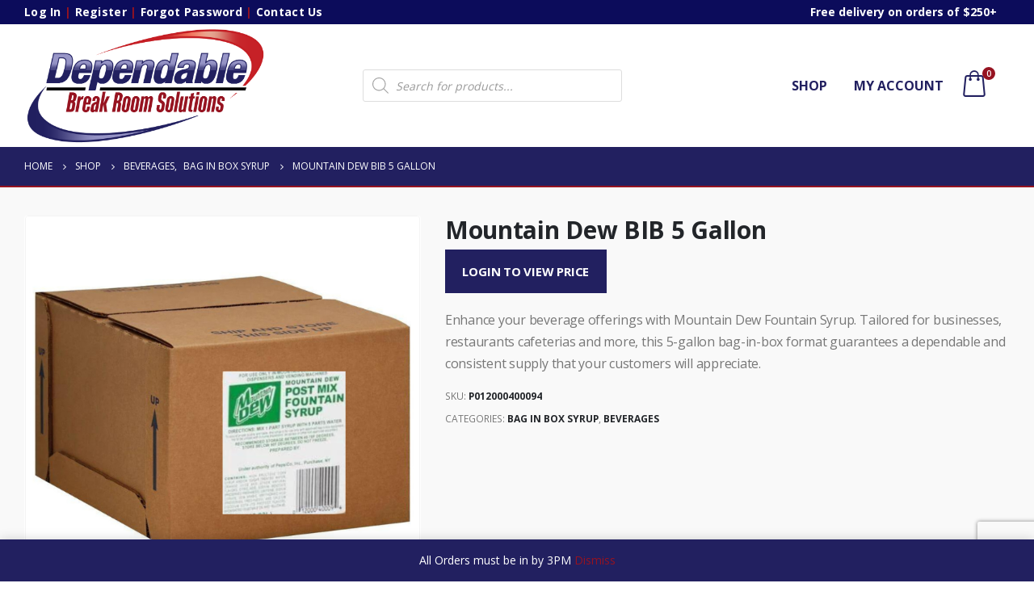

--- FILE ---
content_type: text/html; charset=UTF-8
request_url: https://shop.dependablevend.com/product/mountain-dew-bib-5-gal/
body_size: 14785
content:
<!DOCTYPE html>
<html lang="en-US">
<head>
	<meta charset="UTF-8">
	<!--[if IE]><meta http-equiv='X-UA-Compatible' content='IE=edge,chrome=1'><![endif]-->
	<meta name="viewport" content="width=device-width, initial-scale=1.0, minimum-scale=1.0">
	<link rel="profile" href="https://gmpg.org/xfn/11" />
	<link rel="pingback" href="https://shop.dependablevend.com/xmlrpc.php" />

		<link rel="shortcut icon" href="//shop.dependablevend.com/wp-content/uploads/2022/07/cropped-truck-1-32x32-1.png" type="image/x-icon" />
		<link rel="apple-touch-icon" href="">
		<link rel="apple-touch-icon" sizes="120x120" href="">
		<link rel="apple-touch-icon" sizes="76x76" href="">
		<link rel="apple-touch-icon" sizes="152x152" href="">
	<meta http-equiv="x-dns-prefetch-control" content="on">
<link rel="dns-prefetch" href="//ocs-images.nywebconsulting.com" /><title>Mountain Dew BIB 5 Gallon &#8211; Dependable Break Room Solutions</title>
			<script>
				var adminBaseUrl = "https:\/\/shop.dependablevend.com\/wp-admin\/";
				// If the iframe loaded a frontend page (not wp-admin), open it in the main window
				var keywordsAllowed = ["elementor","microthemer","trp-edit-translation"];
				var keywordFound = false;
				if (window.parent.location.href.indexOf(adminBaseUrl) < 0 && window.parent.location.href !== window.location.href) {
					//					console.log('window.parent.location.href1', window.parent.location.href, window.location.href);
					keywordsAllowed.forEach(function (keyword) {
						if (window.location.href.indexOf(keyword) > -1 || window.parent.location.href.indexOf(keyword) > -1) {
							keywordFound = true;
						}
					});
					// Redirect if it is an url
					if (!keywordFound && window.location.href.indexOf('http') > -1) {
						window.parent.location.href = window.location.href;
					}
				}
			</script>
			<link rel='dns-prefetch' href='//www.google.com' />
<link rel='dns-prefetch' href='//s.w.org' />
		<script>
			window._wpemojiSettings = {"baseUrl":"https:\/\/s.w.org\/images\/core\/emoji\/13.0.0\/72x72\/","ext":".png","svgUrl":"https:\/\/s.w.org\/images\/core\/emoji\/13.0.0\/svg\/","svgExt":".svg","source":{"concatemoji":"https:\/\/shop.dependablevend.com\/wp-includes\/js\/wp-emoji-release.min.js?ver=5.5.17"}};
			!function(e,a,t){var n,r,o,i=a.createElement("canvas"),p=i.getContext&&i.getContext("2d");function s(e,t){var a=String.fromCharCode;p.clearRect(0,0,i.width,i.height),p.fillText(a.apply(this,e),0,0);e=i.toDataURL();return p.clearRect(0,0,i.width,i.height),p.fillText(a.apply(this,t),0,0),e===i.toDataURL()}function c(e){var t=a.createElement("script");t.src=e,t.defer=t.type="text/javascript",a.getElementsByTagName("head")[0].appendChild(t)}for(o=Array("flag","emoji"),t.supports={everything:!0,everythingExceptFlag:!0},r=0;r<o.length;r++)t.supports[o[r]]=function(e){if(!p||!p.fillText)return!1;switch(p.textBaseline="top",p.font="600 32px Arial",e){case"flag":return s([127987,65039,8205,9895,65039],[127987,65039,8203,9895,65039])?!1:!s([55356,56826,55356,56819],[55356,56826,8203,55356,56819])&&!s([55356,57332,56128,56423,56128,56418,56128,56421,56128,56430,56128,56423,56128,56447],[55356,57332,8203,56128,56423,8203,56128,56418,8203,56128,56421,8203,56128,56430,8203,56128,56423,8203,56128,56447]);case"emoji":return!s([55357,56424,8205,55356,57212],[55357,56424,8203,55356,57212])}return!1}(o[r]),t.supports.everything=t.supports.everything&&t.supports[o[r]],"flag"!==o[r]&&(t.supports.everythingExceptFlag=t.supports.everythingExceptFlag&&t.supports[o[r]]);t.supports.everythingExceptFlag=t.supports.everythingExceptFlag&&!t.supports.flag,t.DOMReady=!1,t.readyCallback=function(){t.DOMReady=!0},t.supports.everything||(n=function(){t.readyCallback()},a.addEventListener?(a.addEventListener("DOMContentLoaded",n,!1),e.addEventListener("load",n,!1)):(e.attachEvent("onload",n),a.attachEvent("onreadystatechange",function(){"complete"===a.readyState&&t.readyCallback()})),(n=t.source||{}).concatemoji?c(n.concatemoji):n.wpemoji&&n.twemoji&&(c(n.twemoji),c(n.wpemoji)))}(window,document,window._wpemojiSettings);
		</script>
		<style>
img.wp-smiley,
img.emoji {
	display: inline !important;
	border: none !important;
	box-shadow: none !important;
	height: 1em !important;
	width: 1em !important;
	margin: 0 .07em !important;
	vertical-align: -0.1em !important;
	background: none !important;
	padding: 0 !important;
}
</style>
	<link rel='stylesheet' id='wp-block-library-css'  href='https://shop.dependablevend.com/wp-includes/css/dist/block-library/style.min.css?ver=5.5.17' media='all' />
<link rel='stylesheet' id='wp-block-library-theme-css'  href='https://shop.dependablevend.com/wp-includes/css/dist/block-library/theme.min.css?ver=5.5.17' media='all' />
<link rel='stylesheet' id='wc-block-vendors-style-css'  href='https://shop.dependablevend.com/wp-content/plugins/woocommerce/packages/woocommerce-blocks/build/vendors-style.css?ver=3.4.0' media='all' />
<link rel='stylesheet' id='wc-block-style-css'  href='https://shop.dependablevend.com/wp-content/plugins/woocommerce/packages/woocommerce-blocks/build/style.css?ver=3.4.0' media='all' />
<link rel='stylesheet' id='contact-form-7-css'  href='https://shop.dependablevend.com/wp-content/plugins/contact-form-7/includes/css/styles.css?ver=5.3.2' media='all' />
<link rel='stylesheet' id='ocs-integration-css'  href='https://shop.dependablevend.com/wp-content/plugins/ocs-integration/public/css/ocs-integration-public.css?ver=2.0.0' media='all' />
<link rel='stylesheet' id='widgetopts-styles-css'  href='https://shop.dependablevend.com/wp-content/plugins/widget-options/assets/css/widget-options.css' media='all' />
<link rel='stylesheet' id='woocommerce-wishlists-css'  href='https://shop.dependablevend.com/wp-content/plugins/woocommerce-wishlists/assets/css/woocommerce-wishlists.min.css?ver=2.1.14' media='all' />
<style id='woocommerce-inline-inline-css'>
.woocommerce form .form-row .required { visibility: visible; }
</style>
<link rel='stylesheet' id='zp_bootstrap_3_css-css'  href='https://shop.dependablevend.com/wp-content/plugins/zeamster-woocommerce/css/zp_bs_3.css?ver=5.5.17' media='all' />
<link rel='stylesheet' id='dgwt-wcas-style-css'  href='https://shop.dependablevend.com/wp-content/plugins/ajax-search-for-woocommerce/assets/css/style.min.css?ver=1.19.0' media='all' />
<link rel='stylesheet' id='js_composer_front-css'  href='https://shop.dependablevend.com/wp-content/plugins/js_composer/assets/css/js_composer.min.css?ver=6.4.1' media='all' />
<link rel='stylesheet' id='bootstrap-css'  href='https://shop.dependablevend.com/wp-content/uploads/porto_styles/bootstrap.css?ver=7.5.0' media='all' />
<link rel='stylesheet' id='porto-plugins-css'  href='https://shop.dependablevend.com/wp-content/themes/porto/css/plugins.css?ver=5.5.17' media='all' />
<link rel='stylesheet' id='porto-theme-css'  href='https://shop.dependablevend.com/wp-content/themes/porto/css/theme.css?ver=5.5.17' media='all' />
<link rel='stylesheet' id='porto-shortcodes-css'  href='https://shop.dependablevend.com/wp-content/uploads/porto_styles/shortcodes.css?ver=7.5.0' media='all' />
<link rel='stylesheet' id='porto-theme-shop-css'  href='https://shop.dependablevend.com/wp-content/themes/porto/css/theme_shop.css?ver=5.5.17' media='all' />
<link rel='stylesheet' id='porto-dynamic-style-css'  href='https://shop.dependablevend.com/wp-content/uploads/porto_styles/dynamic_style.css?ver=7.5.0' media='all' />
<link rel='stylesheet' id='porto-style-css'  href='https://shop.dependablevend.com/wp-content/themes/porto/style.css?ver=5.5.17' media='all' />
<style id='porto-style-inline-css'>
#header .logo,.side-header-narrow-bar-logo{max-width:300px}@media (min-width:1230px){#header .logo{max-width:300px}}@media (max-width:991px){#header .logo{max-width:200px}}@media (max-width:767px){#header .logo{max-width:125px}}#header.sticky-header .logo{max-width:218.75px}@media (min-width:992px){}#header .header-main .header-left,#header .header-main .header-center,#header .header-main .header-right,.fixed-header #header .header-main .header-left,.fixed-header #header .header-main .header-right,.fixed-header #header .header-main .header-center{padding-top:10px;padding-bottom:10px}.page-top .page-title-wrap{line-height:0}.page-top .page-title:not(.b-none):after{content:'';position:absolute;width:100%;left:0;border-bottom:2px solid #222060;bottom:-14px}body.single-product .page-top .breadcrumbs-wrap{padding-right:55px}@media (min-width:1500px){.left-sidebar.col-lg-3,.right-sidebar.col-lg-3{-ms-flex:0 0 20%;flex:0 0 20%;max-width:20%}.main-content.col-lg-9{-ms-flex:0 0 80%;flex:0 0 80%;max-width:80%}.main-content.col-lg-6{-ms-flex:0 0 60%;flex:0 0 60%;max-width:60%}}.product-images .img-thumbnail .inner,.product-images .img-thumbnail .inner img{-webkit-transform:none;transform:none}#login-form-popup{position:relative;width:80%;max-width:525px;margin-left:auto;margin-right:auto}#login-form-popup .featured-box{margin-bottom:0;box-shadow:none;border:none;border-radius:0}#login-form-popup .featured-box .box-content{padding:45px 36px 30px;border:none}#login-form-popup .featured-box h2{text-transform:uppercase;font-size:15px;letter-spacing:.05em;font-weight:600;line-height:2}#login-form-popup .porto-social-login-section{margin-top:20px}.porto-social-login-section{background:#f4f4f2;text-align:center;padding:20px 20px 25px}.porto-social-login-section p{text-transform:uppercase;font-size:12px;font-weight:600;margin-bottom:8px}#login-form-popup .col2-set{margin-left:-20px;margin-right:-20px}#login-form-popup .col-1,#login-form-popup .col-2{padding-left:20px;padding-right:20px}@media (min-width:992px){#login-form-popup .col-1{border-right:1px solid #f5f6f6}}#login-form-popup .input-text{box-shadow:none;padding-top:10px;padding-bottom:10px;border-color:#ddd;border-radius:2px;line-height:1.5 !important}#login-form-popup .form-row{margin-bottom:20px}#login-form-popup .woocommerce-privacy-policy-text{display:none}#login-form-popup .button{border-radius:2px;padding:18px 24px;text-shadow:none;font-family:Open Sans,sans-serif;font-size:12px;letter-spacing:-0.025em}#login-form-popup label.inline{margin-top:15px;float:right;position:relative;cursor:pointer;line-height:1.5}#login-form-popup label.inline input[type=checkbox]{opacity:0;margin-right:8px;margin-top:0;margin-bottom:0}#login-form-popup label.inline span:before{content:'';position:absolute;border:1px solid #ddd;border-radius:1px;width:16px;height:16px;left:0;top:0;text-align:center;line-height:15px;font-family:'Font Awesome 5 Free';font-weight:900;font-size:9px;color:#aaa}#login-form-popup label.inline input[type=checkbox]:checked + span:before{content:'\f00c'}#login-form-popup .social-button i{font-size:16px;margin-right:8px}.porto-social-login-section .google-plus{background:#dd4e31}.porto-social-login-section .facebook{background:#3a589d}.porto-social-login-section .twitter{background:#1aa9e1}.featured-box .porto-social-login-section i{color:#fff}.porto-social-login-section .social-button:hover{background:var(--primary)}#login-form-popup{max-width:480px}html.panel-opened body > .mfp-bg{z-index:9042}html.panel-opened body > .mfp-wrap{z-index:9043}ul.products li.product-col .product-content{text-align:center}ul.products li.product h3,ul.products li.product-category h3{font-weight:600;margin-bottom:12px;color:#222060}ul.products li.product-col .woocommerce-loop-product__title{white-space:normal !important}html .btn-v-dark,.cart-popup .button.checkout,.wishlist_table .add_to_cart.button{background-color:#222060}.sticky-header .header-main.sticky{border-bottom:3px solid #961321}ul.products li.product-category .thumb-info-title{background-color:rgb(0,0,0,40%)}#content-top .porto-block .aligncenter{margin:0 auto 5px}#header.sticky-header .header-main.change-logo .logo img{height:80px;transform:scale(1.0)}#header .header-main .header-left{padding-top:0;padding-bottom:0}@media (max-width:991px){.header-top{display:none !important}.header-left{width:60%}.header-center{display:grid !important;grid-template-columns:50% 50%}.header-center .dgwt-wcas-search-wrapp{height:100%;width:100%;display:grid !important;align-content:center;justify-content:center}}@media only screen and (max-width:480px){.header-left{width:50%}.header-center{grid-template-columns:50% 70%}#header .logo img{height:50px}}ul.products li.product-category .thumb-info-type{display:none}#header .header-right{color:#ffffff}.fixed-header #header .header-top{background-color:rgba(34,32,96)}#mini-cart .cart-items,.my-wishlist .wishlist-count{background-color:#961321}p.woocommerce-store-notice{background-color:#222060}p.woocommerce-store-notice a{color:#961321}
</style>
<link rel='stylesheet' id='styles-child-css'  href='https://shop.dependablevend.com/wp-content/themes/dependablevend/style.css?ver=5.5.17' media='all' />
<script src='https://shop.dependablevend.com/wp-includes/js/jquery/jquery.js?ver=1.12.4-wp' id='jquery-core-js'></script>
<script src='https://shop.dependablevend.com/wp-content/plugins/ocs-integration/public/js/ocs-integration-public.js?ver=2.0.0' id='ocs-integration-js'></script>
<script src='https://shop.dependablevend.com/wp-content/plugins/woocommerce/assets/js/jquery-blockui/jquery.blockUI.min.js?ver=2.70' id='jquery-blockui-js'></script>
<script id='wc-add-to-cart-js-extra'>
var wc_add_to_cart_params = {"ajax_url":"\/wp-admin\/admin-ajax.php","wc_ajax_url":"\/?wc-ajax=%%endpoint%%","i18n_view_cart":"View cart","cart_url":"https:\/\/shop.dependablevend.com\/cart\/","is_cart":"","cart_redirect_after_add":"no"};
</script>
<script src='https://shop.dependablevend.com/wp-content/plugins/woocommerce/assets/js/frontend/add-to-cart.min.js?ver=4.6.5' id='wc-add-to-cart-js'></script>
<script id='zp_ajax_payment_script-js-extra'>
var frontendajax = {"ajaxurl":"https:\/\/shop.dependablevend.com\/wp-admin\/admin-ajax.php"};
</script>
<script src='https://shop.dependablevend.com/wp-content/plugins/zeamster-woocommerce/javascript/process_payment.js?ver=5.5.17' id='zp_ajax_payment_script-js'></script>
<script src='https://shop.dependablevend.com/wp-content/plugins/zeamster-woocommerce/javascript/zp_bs_3.js?ver=5.5.17' id='zp_bootstrap_3-js'></script>
<script src='https://shop.dependablevend.com/wp-content/plugins/zeamster-woocommerce/javascript/admin.js?ver=5.5.17' id='zp_admin-js'></script>
<script src='https://shop.dependablevend.com/wp-content/plugins/js_composer/assets/js/vendors/woocommerce-add-to-cart.js?ver=6.4.1' id='vc_woocommerce-add-to-cart-js-js'></script>
<script src='https://shop.dependablevend.com/wp-includes/js/jquery/jquery-migrate.min.js?ver=1.4.1' id='jquery-migrate-js'></script>
<link rel="https://api.w.org/" href="https://shop.dependablevend.com/wp-json/" /><link rel="alternate" type="application/json" href="https://shop.dependablevend.com/wp-json/wp/v2/product/11811" /><link rel="canonical" href="https://shop.dependablevend.com/product/mountain-dew-bib-5-gal/" />
<link rel="alternate" type="application/json+oembed" href="https://shop.dependablevend.com/wp-json/oembed/1.0/embed?url=https%3A%2F%2Fshop.dependablevend.com%2Fproduct%2Fmountain-dew-bib-5-gal%2F" />
<link rel="alternate" type="text/xml+oembed" href="https://shop.dependablevend.com/wp-json/oembed/1.0/embed?url=https%3A%2F%2Fshop.dependablevend.com%2Fproduct%2Fmountain-dew-bib-5-gal%2F&#038;format=xml" />
<style>.dgwt-wcas-ico-magnifier,.dgwt-wcas-ico-magnifier-handler{max-width:20px}.dgwt-wcas-search-wrapp{max-width:600px}.dgwt-wcas-search-icon{color:#222060}.dgwt-wcas-search-icon path{fill:#222060}</style>		<script type="text/javascript">
		WebFontConfig = {
			google: { families: [ 'Open+Sans:200,300,400,500,600,700,800','Shadows+Into+Light:400,700','Playfair+Display:400,700' ] }
		};
		(function(d) {
			var wf = d.createElement('script'), s = d.scripts[0];
			wf.src = 'https://shop.dependablevend.com/wp-content/themes/porto/js/libs/webfont.js';
			wf.async = true;
			s.parentNode.insertBefore(wf, s);
		})(document);</script>
			<noscript><style>.woocommerce-product-gallery{ opacity: 1 !important; }</style></noscript>
	<noscript><style> .wpb_animate_when_almost_visible { opacity: 1; }</style></noscript><!-- WooCommerce Google Analytics Integration -->
		<script type='text/javascript'>
			var gaProperty = 'G-H2025BYLCS';
			var disableStr = 'ga-disable-' + gaProperty;
			if ( document.cookie.indexOf( disableStr + '=true' ) > -1 ) {
				window[disableStr] = true;
			}
			function gaOptout() {
				document.cookie = disableStr + '=true; expires=Thu, 31 Dec 2099 23:59:59 UTC; path=/';
				window[disableStr] = true;
			}
		</script><script async src="https://www.googletagmanager.com/gtag/js?id=G-H2025BYLCS"></script>
		<script>
		window.dataLayer = window.dataLayer || [];
		function gtag(){dataLayer.push(arguments);}
		gtag('js', new Date());
		gtag('set', 'developer_id.dOGY3NW', true);

		gtag('config', 'G-H2025BYLCS', {
			'allow_google_signals': true,
			'link_attribution': true,
			'anonymize_ip': false,
			'linker':{
				'domains': [],
				'allow_incoming': false,
			},
			'custom_map': {
				'dimension1': 'logged_in'
			},
			'logged_in': 'no'
		} );

		
		</script>
		
		<!-- /WooCommerce Google Analytics Integration --></head>
<body class="product-template-default single single-product postid-11811 wp-embed-responsive theme-porto woocommerce woocommerce-page woocommerce-demo-store woocommerce-no-js login-popup wide blog-1 wpb-js-composer js-comp-ver-6.4.1 vc_responsive">

	<div class="page-wrapper"><!-- page wrapper -->

		
								<!-- header wrapper -->
			<div class="header-wrapper">
								<header id="header" class="header-5">
		<div class="header-top">
		<div class="container">
			<div class="header-left">
				<span class="welcome-msg"><strong><a href="/my-account/">Log In</a> | 
			<a href="/register-to-order-online/">Register</a> | 
            <a href="/my-account/set-password/">Forgot Password</a> | 
			<a href="https://dependablevend.com/contact/" target="new">Contact Us</a></strong></span>			</div>
			<div class="header-right">
				<strong>Free delivery on orders of $250+</strong>&nbsp;&nbsp;&nbsp;
				<div class="share-links"></div>			</div>
		</div>
	</div>
	
	<div class="header-main">
		<div class="container">
			<div class="header-left">
						<div class="logo">
		<a href="https://shop.dependablevend.com/" title="Dependable Break Room Solutions - Office Coffee &amp; Breakroom Supplies Online Ordering"  rel="home">
		<img class="img-responsive standard-logo retina-logo" src="//shop.dependablevend.com/wp-content/uploads/2023/01/dependable-logo-1000.png" alt="Dependable Break Room Solutions" />	</a>
			</div>
					</div>
			<div class="header-center">
				<div  class="dgwt-wcas-search-wrapp dgwt-wcas-no-submit woocommerce dgwt-wcas-style-solaris js-dgwt-wcas-layout-icon-flexible dgwt-wcas-layout-icon-flexible js-dgwt-wcas-mobile-overlay-enabled">
			<div  class="dgwt-wcas-search-icon js-dgwt-wcas-search-icon-handler">				<svg version="1.1" class="dgwt-wcas-ico-magnifier-handler" xmlns="http://www.w3.org/2000/svg"
					 xmlns:xlink="http://www.w3.org/1999/xlink" x="0px" y="0px"
					 viewBox="0 0 51.539 51.361" enable-background="new 0 0 51.539 51.361" xml:space="preserve">
		             <path fill="#444"
						   d="M51.539,49.356L37.247,35.065c3.273-3.74,5.272-8.623,5.272-13.983c0-11.742-9.518-21.26-21.26-21.26 S0,9.339,0,21.082s9.518,21.26,21.26,21.26c5.361,0,10.244-1.999,13.983-5.272l14.292,14.292L51.539,49.356z M2.835,21.082 c0-10.176,8.249-18.425,18.425-18.425s18.425,8.249,18.425,18.425S31.436,39.507,21.26,39.507S2.835,31.258,2.835,21.082z"/>
				</svg>
				</div>
		<div class="dgwt-wcas-search-icon-arrow"></div>
		<form class="dgwt-wcas-search-form" role="search" action="https://shop.dependablevend.com/" method="get">
		<div class="dgwt-wcas-sf-wrapp">
							<svg version="1.1" class="dgwt-wcas-ico-magnifier" xmlns="http://www.w3.org/2000/svg"
					 xmlns:xlink="http://www.w3.org/1999/xlink" x="0px" y="0px"
					 viewBox="0 0 51.539 51.361" enable-background="new 0 0 51.539 51.361" xml:space="preserve">
		             <path fill="#444"
						   d="M51.539,49.356L37.247,35.065c3.273-3.74,5.272-8.623,5.272-13.983c0-11.742-9.518-21.26-21.26-21.26 S0,9.339,0,21.082s9.518,21.26,21.26,21.26c5.361,0,10.244-1.999,13.983-5.272l14.292,14.292L51.539,49.356z M2.835,21.082 c0-10.176,8.249-18.425,18.425-18.425s18.425,8.249,18.425,18.425S31.436,39.507,21.26,39.507S2.835,31.258,2.835,21.082z"/>
				</svg>
							<label class="screen-reader-text"
			       for="dgwt-wcas-search-input-1">Products search</label>

			<input id="dgwt-wcas-search-input-1"
			       type="search"
			       class="dgwt-wcas-search-input"
			       name="s"
			       value=""
			       placeholder="Search for products..."
			       autocomplete="off"
				   			/>
			<div class="dgwt-wcas-preloader"></div>

			<div class="dgwt-wcas-voice-search"></div>

			
			<input type="hidden" name="post_type" value="product"/>
			<input type="hidden" name="dgwt_wcas" value="1"/>

			
					</div>
	</form>
</div>
				<a class="mobile-toggle"><i class="fas fa-bars"></i></a>
			</div>
			<div class="header-right">
				<div>
					<div class="header-contact"><!--<ul class="nav nav-pills nav-top">
	<li class="d-none d-sm-block">
		<a href="#" target="_blank"><i class="fas fa-angle-right"></i>About Us</a> 
	</li>
	<li class="d-none d-sm-block">
		<a href="#" target="_blank"><i class="fas fa-angle-right"></i>Contact Us</a> 
	</li>
	<li class="phone nav-item-left-border nav-item-right-border">
		<span><i class="fas fa-phone"></i>(123) 456-7890</span>
	</li>
</ul>-->
</div>					<div id="main-menu">
						<ul id="menu-main-menu" class="main-menu mega-menu"><li id="nav-menu-item-2266" class="menu-item menu-item-type-post_type menu-item-object-page menu-item-has-children current_page_parent has-sub narrow"><a href="https://shop.dependablevend.com/shop/">Shop</a>
<div class="popup"><div class="inner" style=""><ul class="sub-menu">
	<li id="nav-menu-item-19222" class="menu-item menu-item-type-taxonomy menu-item-object-product_cat" data-cols="1"><a href="https://shop.dependablevend.com/product-category/cream-sugar/">Additives</a></li>
	<li id="nav-menu-item-12392" class="menu-item menu-item-type-taxonomy menu-item-object-product_cat current-product-ancestor current-menu-parent current-product-parent active" data-cols="1"><a href="https://shop.dependablevend.com/product-category/cold-drinks/">Beverages</a></li>
	<li id="nav-menu-item-12400" class="menu-item menu-item-type-taxonomy menu-item-object-product_cat" data-cols="1"><a href="https://shop.dependablevend.com/product-category/snacks/">Candy &amp; Snacks</a></li>
	<li id="nav-menu-item-12391" class="menu-item menu-item-type-taxonomy menu-item-object-product_cat" data-cols="1"><a href="https://shop.dependablevend.com/product-category/coffee/">Coffee</a></li>
	<li id="nav-menu-item-12402" class="menu-item menu-item-type-taxonomy menu-item-object-product_cat" data-cols="1"><a href="https://shop.dependablevend.com/product-category/tea-hot-cocoa/">Tea &amp; Cocoa</a></li>
	<li id="nav-menu-item-19221" class="menu-item menu-item-type-custom menu-item-object-custom" data-cols="1"><a href="/shop/">See more ></a></li>
</ul></div></div>
</li>
<li id="nav-menu-item-2267" class="menu-item menu-item-type-post_type menu-item-object-page menu-item-has-children has-sub narrow"><a href="https://shop.dependablevend.com/my-account/">My account</a>
<div class="popup"><div class="inner" style=""><ul class="sub-menu">
	<li id="nav-menu-item-3027" class="menu-item menu-item-type-post_type menu-item-object-page" data-cols="1"><a href="https://shop.dependablevend.com/my-account/">Login</a></li>
	<li id="nav-menu-item-3028" class="menu-item menu-item-type-custom menu-item-object-custom" data-cols="1"><a href="/register-to-order-online/">Register</a></li>
	<li id="nav-menu-item-3029" class="menu-item menu-item-type-custom menu-item-object-custom" data-cols="1"><a href="/my-account/set-password/">Forgot Password</a></li>
</ul></div></div>
</li>
</ul>					</div>
							<div id="mini-cart" class="mini-cart minicart-arrow-alt">
			<div class="cart-head">
			<span class="cart-icon"><i class="minicart-icon porto-icon-bag-2"></i><span class="cart-items">0</span></span><span class="cart-items-text">0 items</span>			</div>
					<div class="cart-popup widget_shopping_cart">
				<div class="widget_shopping_cart_content">
									<div class="cart-loading"></div>
								</div>
			</div>
						</div>
						</div>

				
			</div>
		</div>
		
<div id="nav-panel">
	<div class="container">
		<div class="mobile-nav-wrap">
		<div class="menu-wrap"><ul id="menu-main-menu-1" class="mobile-menu accordion-menu"><li id="accordion-menu-item-2266" class="menu-item menu-item-type-post_type menu-item-object-page menu-item-has-children current_page_parent has-sub"><a href="https://shop.dependablevend.com/shop/">Shop</a>
<span class="arrow"></span><ul class="sub-menu">
	<li id="accordion-menu-item-19222" class="menu-item menu-item-type-taxonomy menu-item-object-product_cat"><a href="https://shop.dependablevend.com/product-category/cream-sugar/">Additives</a></li>
	<li id="accordion-menu-item-12392" class="menu-item menu-item-type-taxonomy menu-item-object-product_cat current-product-ancestor current-menu-parent current-product-parent active"><a href="https://shop.dependablevend.com/product-category/cold-drinks/">Beverages</a></li>
	<li id="accordion-menu-item-12400" class="menu-item menu-item-type-taxonomy menu-item-object-product_cat"><a href="https://shop.dependablevend.com/product-category/snacks/">Candy &amp; Snacks</a></li>
	<li id="accordion-menu-item-12391" class="menu-item menu-item-type-taxonomy menu-item-object-product_cat"><a href="https://shop.dependablevend.com/product-category/coffee/">Coffee</a></li>
	<li id="accordion-menu-item-12402" class="menu-item menu-item-type-taxonomy menu-item-object-product_cat"><a href="https://shop.dependablevend.com/product-category/tea-hot-cocoa/">Tea &amp; Cocoa</a></li>
	<li id="accordion-menu-item-19221" class="menu-item menu-item-type-custom menu-item-object-custom"><a href="/shop/">See more ></a></li>
</ul>
</li>
<li id="accordion-menu-item-2267" class="menu-item menu-item-type-post_type menu-item-object-page menu-item-has-children has-sub"><a href="https://shop.dependablevend.com/my-account/">My account</a>
<span class="arrow"></span><ul class="sub-menu">
	<li id="accordion-menu-item-3027" class="menu-item menu-item-type-post_type menu-item-object-page"><a href="https://shop.dependablevend.com/my-account/">Login</a></li>
	<li id="accordion-menu-item-3028" class="menu-item menu-item-type-custom menu-item-object-custom"><a href="/register-to-order-online/">Register</a></li>
	<li id="accordion-menu-item-3029" class="menu-item menu-item-type-custom menu-item-object-custom"><a href="/my-account/set-password/">Forgot Password</a></li>
</ul>
</li>
</ul></div>		</div>
	</div>
</div>
	</div>
</header>

							</div>
			<!-- end header wrapper -->
		
		
				<section class="page-top page-header-1">
		<div class="container hide-title">
	<div class="row">
		<div class="col-lg-12">
							<div class="breadcrumbs-wrap">
					<ul class="breadcrumb" itemscope itemtype="http://schema.org/BreadcrumbList"><li class="home" itemprop="itemListElement" itemscope itemtype="http://schema.org/ListItem"><a itemtype="http://schema.org/Thing" itemprop="item" href="https://shop.dependablevend.com" title="Go to Home Page"><span itemprop="name">Home</span><meta itemprop="position" content="1" /></a><i class="delimiter delimiter-2"></i></li><li itemprop="itemListElement" itemscope itemtype="http://schema.org/ListItem"><a itemtype="http://schema.org/Thing" itemprop="item" href="https://shop.dependablevend.com/shop/"><span itemprop="name">Shop</span><meta itemprop="position" content="2" /></a><i class="delimiter delimiter-2"></i></li><li><span itemprop="itemListElement" itemscope itemtype="http://schema.org/ListItem"><a itemtype="http://schema.org/Thing" itemprop="item" href="https://shop.dependablevend.com/product-category/cold-drinks/" ><span itemprop="name">Beverages</span><meta itemprop="position" content="3" /></a></span>, <span itemprop="itemListElement" itemscope itemtype="http://schema.org/ListItem"><a itemtype="http://schema.org/Thing" itemprop="item" href="https://shop.dependablevend.com/product-category/cold-drinks/bib/" ><span itemprop="name">Bag in Box Syrup</span><meta itemprop="position" content="4" /></a></span><i class="delimiter delimiter-2"></i></li><li>Mountain Dew BIB 5 Gallon</li></ul>				</div>
						<div class="page-title-wrap d-none">
				<h1 class="page-title">Mountain Dew BIB 5 Gallon</h1>
							</div>
					</div>
	</div>
</div>
	</section>
	
		<div id="main" class="column1 boxed"><!-- main -->

			<div class="container">
			<div class="row main-content-wrap">

			<!-- main content -->
			<div class="main-content col-lg-12">

			
	<div id="primary" class="content-area"><main id="content" class="site-main" role="main">

					
			<div class="woocommerce-notices-wrapper"></div>
<div id="product-11811" class="product type-product post-11811 status-publish first instock product_cat-bib product_cat-cold-drinks has-post-thumbnail taxable shipping-taxable product-type-variable has-default-attributes product-layout-default">

	<div class="product-summary-wrap">
					<div class="row">
				<div class="summary-before col-md-5">
							<div class="labels"></div><div class="product-images images">
	<div class="product-image-slider owl-carousel show-nav-hover has-ccols ccols-1"><div class="img-thumbnail"><div class="inner"><img width="600" height="600" src="https://shop.dependablevend.com/wp-content/uploads/2022/07/Mountain-Dew.png" class="woocommerce-main-image img-responsive" alt="Mountain Dew 5 gallon" loading="lazy" href="https://shop.dependablevend.com/wp-content/uploads/2022/07/Mountain-Dew.png" title="Mountain Dew" /></div></div></div></div>

						</div>

			<div class="summary entry-summary col-md-7">
							<h2 class="product_title entry-title">
		Mountain Dew BIB 5 Gallon	</h2>
<p class="price"><a rel="nofollow" href="/my-account/" class="button btn-v-dark btn-go-shop">Login to View Price</a></p>

<div class="description woocommerce-product-details__short-description">
	<p>Enhance your beverage offerings with Mountain Dew Fountain Syrup. Tailored for businesses, restaurants cafeterias and more, this 5-gallon bag-in-box format guarantees a dependable and consistent supply that your customers will appreciate.</p>
</div>
<div class="product_meta">

	
	
		<span class="sku_wrapper">SKU: <span class="sku">P012000400094</span></span>

	
	<span class="posted_in">Categories: <a href="https://shop.dependablevend.com/product-category/cold-drinks/bib/" rel="tag">Bag in Box Syrup</a>, <a href="https://shop.dependablevend.com/product-category/cold-drinks/" rel="tag">Beverages</a></span>
	
	
</div>
						</div>

					</div><!-- .summary -->
		</div>

	

</div><!-- #product-11811 -->


		
	</main></div>
	

</div><!-- end main content -->



	</div>
	</div>

	<div class="related products">
		<div class="container">
							<h2 class="slider-title">Related products</h2>
			
			<div class="slider-wrapper">

				<ul class="products products-container products-slider owl-carousel show-dots-title-right pcols-lg-6 pcols-md-4 pcols-xs-3 pcols-ls-2 pwidth-lg-6 pwidth-md-5 pwidth-xs-3 pwidth-ls-2"
		data-plugin-options="{&quot;themeConfig&quot;:true,&quot;lg&quot;:6,&quot;md&quot;:4,&quot;xs&quot;:3,&quot;ls&quot;:2,&quot;dots&quot;:true}" data-product_layout="product-outimage_aq_onimage">

				
					
<li class="product-col product-outimage_aq_onimage product type-product post-20624 status-publish first instock product_cat-cold-drinks product_cat-coffee taxable shipping-taxable product-type-variable has-default-attributes">
<div class="product-inner">
	
	<div class="product-image">

		<a  href="https://shop.dependablevend.com/product/la-colombe-coffee-vanilla-11oz-sh1/">
			<div class="inner"><img width="300" height="300" src="https://shop.dependablevend.com/wp-content/uploads/2022/07/coming_soon-300x300.jpg" class="woocommerce-placeholder wp-post-image" alt="Placeholder" loading="lazy" /></div>		</a>
			<div class="links-on-image">
			<div class="add-links-wrap">
	<div class="add-links clearfix">
		<div class="quickview" data-id="20624" title="Quick View">Quick View</div>	</div>
	</div>
		</div>
		</div>

	<div class="product-content">
		
			<a class="product-loop-title"  href="https://shop.dependablevend.com/product/la-colombe-coffee-vanilla-11oz-sh1/">
	<h3 class="woocommerce-loop-product__title">La Colombe Coffee Vanilla 11oz SH1</h3>	</a>
	
		
			</div>
</div>
</li>

				
					
<li class="product-col product-outimage_aq_onimage product type-product post-16248 status-publish instock product_cat-cold-drinks product_cat-sparkling has-post-thumbnail taxable shipping-taxable product-type-variable has-default-attributes">
<div class="product-inner">
	
	<div class="product-image">

		<a  href="https://shop.dependablevend.com/product/polar-seltzer-ruby-red-grapefruit-12oz-sh4/">
			<div class="inner img-effect"><img width="300" height="300" src="https://shop.dependablevend.com/wp-content/uploads/2024/01/5-1-300x300.png" class=" wp-post-image" alt="Polar Seltzer Ruby Red Grapefruit 12oz" loading="lazy" /><img width="300" height="300" src="https://shop.dependablevend.com/wp-content/uploads/2024/01/6-300x300.png" class="hover-image" alt="Polar Seltzer Ruby Red Grapefruit 12oz" loading="lazy" /></div>		</a>
			<div class="links-on-image">
			<div class="add-links-wrap">
	<div class="add-links clearfix">
		<div class="quickview" data-id="16248" title="Quick View">Quick View</div>	</div>
	</div>
		</div>
		</div>

	<div class="product-content">
		
			<a class="product-loop-title"  href="https://shop.dependablevend.com/product/polar-seltzer-ruby-red-grapefruit-12oz-sh4/">
	<h3 class="woocommerce-loop-product__title">Polar Seltzer Ruby Red Grapefruit 12oz</h3>	</a>
	
		
			</div>
</div>
</li>

				
					
<li class="product-col product-outimage_aq_onimage product type-product post-19063 status-publish instock product_cat-cold-drinks product_cat-soda has-post-thumbnail taxable shipping-taxable product-type-variable has-default-attributes">
<div class="product-inner">
	
	<div class="product-image">

		<a  href="https://shop.dependablevend.com/product/coke-zero-bottle-16-9oz-sh3/">
			<div class="inner img-effect"><img width="300" height="300" src="https://shop.dependablevend.com/wp-content/uploads/2024/07/coke-zero-bottle-300x300.png" class=" wp-post-image" alt="Coke Zero Sugar Bottle 16.9oz" loading="lazy" /><img width="300" height="300" src="https://shop.dependablevend.com/wp-content/uploads/2024/07/coca-cola-zero-24pk-300x300.png" class="hover-image" alt="Coca Cola Zero Sugar 24pk 16.9oz" loading="lazy" /></div>		</a>
			<div class="links-on-image">
			<div class="add-links-wrap">
	<div class="add-links clearfix">
		<div class="quickview" data-id="19063" title="Quick View">Quick View</div>	</div>
	</div>
		</div>
		</div>

	<div class="product-content">
		
			<a class="product-loop-title"  href="https://shop.dependablevend.com/product/coke-zero-bottle-16-9oz-sh3/">
	<h3 class="woocommerce-loop-product__title">Coca Cola Zero Sugar Bottle 16.9oz</h3>	</a>
	
		
			</div>
</div>
</li>

				
					
<li class="product-col product-outimage_aq_onimage product type-product post-18281 status-publish last instock product_cat-cold-drinks product_cat-tea product_cat-tea-hot-cocoa product_cat-tea-bags has-post-thumbnail taxable shipping-taxable product-type-variable has-default-attributes">
<div class="product-inner">
	
	<div class="product-image">

		<a  href="https://shop.dependablevend.com/product/bigelow-green-tea-variety-64ct-1-box-so/">
			<div class="inner img-effect"><img width="300" height="300" src="https://shop.dependablevend.com/wp-content/uploads/2024/05/bigelow-green-tea-300x300.png" class=" wp-post-image" alt="bigelow green tea 64ct" loading="lazy" /><img width="300" height="300" src="https://shop.dependablevend.com/wp-content/uploads/2024/05/2-2-300x300.png" class="hover-image" alt="Bigelow green tea 64ct" loading="lazy" /></div>		</a>
			<div class="links-on-image">
			<div class="add-links-wrap">
	<div class="add-links clearfix">
		<div class="quickview" data-id="18281" title="Quick View">Quick View</div>	</div>
	</div>
		</div>
		</div>

	<div class="product-content">
		
			<a class="product-loop-title"  href="https://shop.dependablevend.com/product/bigelow-green-tea-variety-64ct-1-box-so/">
	<h3 class="woocommerce-loop-product__title">Bigelow Green Tea Variety 64ct</h3>	</a>
	
		
			</div>
</div>
</li>

				
					
<li class="product-col product-outimage_aq_onimage product type-product post-24756 status-publish first instock product_cat-cold-drinks product_cat-tea taxable shipping-taxable product-type-variable has-default-attributes">
<div class="product-inner">
	
	<div class="product-image">

		<a  href="https://shop.dependablevend.com/product/snapple-peach-tea-zero-16oz-sh1/">
			<div class="inner"><img src="https://ocs-images.nywebconsulting.com/103599.jpg" alt="Snapple Peach Tea Zero 16oz - SH1 thumbnail" /></div>		</a>
			<div class="links-on-image">
			<div class="add-links-wrap">
	<div class="add-links clearfix">
		<div class="quickview" data-id="24756" title="Quick View">Quick View</div>	</div>
	</div>
		</div>
		</div>

	<div class="product-content">
		
			<a class="product-loop-title"  href="https://shop.dependablevend.com/product/snapple-peach-tea-zero-16oz-sh1/">
	<h3 class="woocommerce-loop-product__title">Snapple Peach Tea Zero 16oz &#8211; SH1</h3>	</a>
	
		
			</div>
</div>
</li>

				
					
<li class="product-col product-outimage_aq_onimage product type-product post-22622 status-publish instock product_cat-cold-drinks product_cat-juice has-post-thumbnail taxable shipping-taxable product-type-variable has-default-attributes">
<div class="product-inner">
	
	<div class="product-image">

		<a  href="https://shop.dependablevend.com/product/natures-twist-lemonade-bottle-16-9oz-sh1/">
			<div class="inner img-effect"><img width="300" height="300" src="https://shop.dependablevend.com/wp-content/uploads/2025/02/21-300x300.png" class=" wp-post-image" alt="natures twist lemonade" loading="lazy" /><img width="300" height="300" src="https://shop.dependablevend.com/wp-content/uploads/2025/02/22-300x300.png" class="hover-image" alt="Nature&#039;s Twist Lemonade 24pk" loading="lazy" /></div>		</a>
			<div class="links-on-image">
			<div class="add-links-wrap">
	<div class="add-links clearfix">
		<div class="quickview" data-id="22622" title="Quick View">Quick View</div>	</div>
	</div>
		</div>
		</div>

	<div class="product-content">
		
			<a class="product-loop-title"  href="https://shop.dependablevend.com/product/natures-twist-lemonade-bottle-16-9oz-sh1/">
	<h3 class="woocommerce-loop-product__title">Nature&#8217;s Twist Original Lemonade 16.9oz</h3>	</a>
	
		
			</div>
</div>
</li>

				
					
<li class="product-col product-outimage_aq_onimage product type-product post-18239 status-publish instock product_cat-cold-drinks product_cat-energy taxable shipping-taxable product-type-variable has-default-attributes">
<div class="product-inner">
	
	<div class="product-image">

		<a  href="https://shop.dependablevend.com/product/c4-energy-starburst-strawberry-sf-16oz-sh2/">
			<div class="inner img-effect"><img src="https://ocs-images.nywebconsulting.com/118312.jpg" alt="C4 Energy Starburst Strawberry Zero Sugar 16oz thumbnail" /><img width="300" height="300" src="https://shop.dependablevend.com/wp-content/uploads/2024/05/Webstore-Energy-Drinks-2-300x300.png" class="hover-image" alt="c4 strawberry energy" loading="lazy" /></div>		</a>
			<div class="links-on-image">
			<div class="add-links-wrap">
	<div class="add-links clearfix">
		<div class="quickview" data-id="18239" title="Quick View">Quick View</div>	</div>
	</div>
		</div>
		</div>

	<div class="product-content">
		
			<a class="product-loop-title"  href="https://shop.dependablevend.com/product/c4-energy-starburst-strawberry-sf-16oz-sh2/">
	<h3 class="woocommerce-loop-product__title">C4 Energy Starburst Strawberry Zero Sugar 16oz</h3>	</a>
	
		
			</div>
</div>
</li>

				
					
<li class="product-col product-outimage_aq_onimage product type-product post-19069 status-publish last instock product_cat-cold-drinks product_cat-soda has-post-thumbnail taxable shipping-taxable product-type-variable has-default-attributes">
<div class="product-inner">
	
	<div class="product-image">

		<a  href="https://shop.dependablevend.com/product/fanta-orange-bottle-16-9-oz-sh3/">
			<div class="inner img-effect"><img width="300" height="300" src="https://shop.dependablevend.com/wp-content/uploads/2024/07/20-300x300.png" class=" wp-post-image" alt="Fanta orange soda" loading="lazy" /><img width="300" height="300" src="https://shop.dependablevend.com/wp-content/uploads/2024/07/19-300x300.png" class="hover-image" alt="fanta orange 24pk" loading="lazy" /></div>		</a>
			<div class="links-on-image">
			<div class="add-links-wrap">
	<div class="add-links clearfix">
		<div class="quickview" data-id="19069" title="Quick View">Quick View</div>	</div>
	</div>
		</div>
		</div>

	<div class="product-content">
		
			<a class="product-loop-title"  href="https://shop.dependablevend.com/product/fanta-orange-bottle-16-9-oz-sh3/">
	<h3 class="woocommerce-loop-product__title">Fanta Orange 16.9 oz</h3>	</a>
	
		
			</div>
</div>
</li>

				
					
<li class="product-col product-outimage_aq_onimage product type-product post-22238 status-publish first instock product_cat-cold-drinks product_cat-energy taxable shipping-taxable product-type-variable has-default-attributes">
<div class="product-inner">
	
	<div class="product-image">

		<a  href="https://shop.dependablevend.com/product/monster-energy-ultra-vice-guava-16oz-sh2/">
			<div class="inner img-effect"><img src="https://ocs-images.nywebconsulting.com/125753.jpg" alt="Monster Energy Ultra Vice Guava Zero Sugar 16oz thumbnail" /><img width="300" height="300" src="https://shop.dependablevend.com/wp-content/uploads/2025/01/Monster-Energy-Guava-300x300.png" class="hover-image" alt="monster Energy Guava" loading="lazy" /></div>		</a>
			<div class="links-on-image">
			<div class="add-links-wrap">
	<div class="add-links clearfix">
		<div class="quickview" data-id="22238" title="Quick View">Quick View</div>	</div>
	</div>
		</div>
		</div>

	<div class="product-content">
		
			<a class="product-loop-title"  href="https://shop.dependablevend.com/product/monster-energy-ultra-vice-guava-16oz-sh2/">
	<h3 class="woocommerce-loop-product__title">Monster Energy Ultra Vice Guava Zero Sugar 16oz</h3>	</a>
	
		
			</div>
</div>
</li>

				
					
<li class="product-col product-outimage_aq_onimage product type-product post-19084 status-publish instock product_cat-cold-drinks product_cat-soda has-post-thumbnail taxable shipping-taxable product-type-variable has-default-attributes">
<div class="product-inner">
	
	<div class="product-image">

		<a  href="https://shop.dependablevend.com/product/dr-pepper-bottle-16-9oz/">
			<div class="inner img-effect"><img width="300" height="300" src="https://shop.dependablevend.com/wp-content/uploads/2024/07/49-300x300.png" class=" wp-post-image" alt="Dr. Pepper 16.9oz" loading="lazy" /><img width="300" height="300" src="https://shop.dependablevend.com/wp-content/uploads/2024/07/50-300x300.png" class="hover-image" alt="Dr pepper 16.9oz bottle" loading="lazy" /></div>		</a>
			<div class="links-on-image">
			<div class="add-links-wrap">
	<div class="add-links clearfix">
		<div class="quickview" data-id="19084" title="Quick View">Quick View</div>	</div>
	</div>
		</div>
		</div>

	<div class="product-content">
		
			<a class="product-loop-title"  href="https://shop.dependablevend.com/product/dr-pepper-bottle-16-9oz/">
	<h3 class="woocommerce-loop-product__title">Dr. Pepper Bottle 16.9oz</h3>	</a>
	
		
			</div>
</div>
</li>

				
					
<li class="product-col product-outimage_aq_onimage product type-product post-18774 status-publish instock product_cat-cold-drinks product_cat-soda has-post-thumbnail taxable shipping-taxable product-type-variable has-default-attributes">
<div class="product-inner">
	
	<div class="product-image">

		<a  href="https://shop.dependablevend.com/product/dr-pepper-strawberries-cream-zero-12oz-sh5/">
			<div class="inner img-effect"><img width="300" height="300" src="https://shop.dependablevend.com/wp-content/uploads/2024/06/Webstore-Soda-1-300x300.png" class=" wp-post-image" alt="" loading="lazy" /><img width="300" height="300" src="https://shop.dependablevend.com/wp-content/uploads/2024/06/17-300x300.png" class="hover-image" alt="" loading="lazy" /></div>		</a>
			<div class="links-on-image">
			<div class="add-links-wrap">
	<div class="add-links clearfix">
		<div class="quickview" data-id="18774" title="Quick View">Quick View</div>	</div>
	</div>
		</div>
		</div>

	<div class="product-content">
		
			<a class="product-loop-title"  href="https://shop.dependablevend.com/product/dr-pepper-strawberries-cream-zero-12oz-sh5/">
	<h3 class="woocommerce-loop-product__title">Dr. Pepper Strawberries &amp; Cream Zero 12oz</h3>	</a>
	
		
			</div>
</div>
</li>

				
					
<li class="product-col product-outimage_aq_onimage product type-product post-19740 status-publish last instock product_cat-cold-drinks product_cat-energy has-post-thumbnail taxable shipping-taxable product-type-variable has-default-attributes">
<div class="product-inner">
	
	<div class="product-image">

		<a  href="https://shop.dependablevend.com/product/alani-nu-energy-watermelon-wave-12oz-sh2/">
			<div class="inner img-effect"><img width="300" height="300" src="https://shop.dependablevend.com/wp-content/uploads/2024/08/Webstore-Energy-Drinks--300x300.png" class=" wp-post-image" alt="alani watermelon" loading="lazy" /><img width="300" height="300" src="https://shop.dependablevend.com/wp-content/uploads/2024/08/4-300x300.png" class="hover-image" alt="Alani Watermelon" loading="lazy" /></div>		</a>
			<div class="links-on-image">
			<div class="add-links-wrap">
	<div class="add-links clearfix">
		<div class="quickview" data-id="19740" title="Quick View">Quick View</div>	</div>
	</div>
		</div>
		</div>

	<div class="product-content">
		
			<a class="product-loop-title"  href="https://shop.dependablevend.com/product/alani-nu-energy-watermelon-wave-12oz-sh2/">
	<h3 class="woocommerce-loop-product__title">Alani Nu Energy Watermelon Wave 12oz</h3>	</a>
	
		
			</div>
</div>
</li>

				
				</ul>
			</div>
		</div>
	</div>
	
		
		
			
			</div><!-- end main -->

			
			<div class="footer-wrapper">

				
									
					<div id="footer" class="footer-1"
>
	
	<div class="footer-bottom">
	<div class="container">
				<div class="footer-left">
						<span class="footer-copyright">&copy; Copyright 2025 Dependable Break Room Solutions. All Rights Reserved.<br />
<a href="/privacy-policy/" target="_new">Terms of Service and Privacy Policy</a><br />
e-commerce by <a href="https://www.tech2success.com/online-ordering/" target="_new">Tech 2 Success, LLC</a></span>		</div>
		
		
			</div>
</div>
</div>
				
				
			</div>
					
		
	</div><!-- end wrapper -->
			<div class="after-loading-success-message">
			<div class="background-overlay"></div>
			<div class="loader success-message-container">
				<div class="msg-box">
					<div class="msg">You've just added this product to the cart:<p class="product-name text-color-primary"></p></div>
				</div>
				<button class="button btn-primay viewcart" data-link="">View Cart</button>
				<button class="button btn-primay continue_shopping">Continue</button>
			</div>
		</div>
		

<div id="wl-list-pop-wrap" style="display:none;"></div><!-- /wl-list-pop-wrap -->
<div class="wl-list-pop woocommerce" style="display:none;">
    <!--<a class="wl-pop-head">Add to Wishlist</a>-->
    <dl>
				
				
				    </dl>
		        <strong><a rel="nofollow" class="wl-add-to-single button" data-listid="session" href="#">Create a new list</a></strong>
	</div>
<p class="woocommerce-store-notice demo_store" data-notice-id="bc69f984cc806189c1b804cf434ec600" style="display:none;">All Orders must be in by 3PM <a href="#" class="woocommerce-store-notice__dismiss-link">Dismiss</a></p>	<script type="text/javascript">
		(function () {
			var c = document.body.className;
			c = c.replace(/woocommerce-no-js/, 'woocommerce-js');
			document.body.className = c;
		})()
	</script>
	<script type="text/template" id="tmpl-variation-template">
	<div class="woocommerce-variation-description">{{{ data.variation.variation_description }}}</div>
	<div class="woocommerce-variation-price">{{{ data.variation.price_html }}}</div>
	<div class="woocommerce-variation-availability">{{{ data.variation.availability_html }}}</div>
</script>
<script type="text/template" id="tmpl-unavailable-variation-template">
	<p>Sorry, this product is unavailable. Please choose a different combination.</p>
</script>
<script id='contact-form-7-js-extra'>
var wpcf7 = {"apiSettings":{"root":"https:\/\/shop.dependablevend.com\/wp-json\/contact-form-7\/v1","namespace":"contact-form-7\/v1"}};
</script>
<script src='https://shop.dependablevend.com/wp-content/plugins/contact-form-7/includes/js/scripts.js?ver=5.3.2' id='contact-form-7-js'></script>
<script src='https://shop.dependablevend.com/wp-content/plugins/woocommerce-wishlists/assets/js/bootstrap-modal.js?ver=2.1.14' id='bootstrap-modal-js'></script>
<script id='woocommerce-wishlists-js-extra'>
var wishlist_params = {"root_url":"https:\/\/shop.dependablevend.com","current_url":"\/product\/mountain-dew-bib-5-gal\/","are_you_sure":"Are you sure?","quantity_prompt":"How Many Would You Like to Add?"};
</script>
<script src='https://shop.dependablevend.com/wp-content/plugins/woocommerce-wishlists/assets/js/woocommerce-wishlists.js?ver=2.1.14' id='woocommerce-wishlists-js'></script>
<script id='wc-single-product-js-extra'>
var wc_single_product_params = {"i18n_required_rating_text":"Please select a rating","review_rating_required":"yes","flexslider":{"rtl":false,"animation":"slide","smoothHeight":true,"directionNav":false,"controlNav":"thumbnails","slideshow":false,"animationSpeed":500,"animationLoop":false,"allowOneSlide":false},"zoom_enabled":"","zoom_options":[],"photoswipe_enabled":"","photoswipe_options":{"shareEl":false,"closeOnScroll":false,"history":false,"hideAnimationDuration":0,"showAnimationDuration":0},"flexslider_enabled":""};
</script>
<script src='https://shop.dependablevend.com/wp-content/plugins/woocommerce/assets/js/frontend/single-product.min.js?ver=4.6.5' id='wc-single-product-js'></script>
<script src='https://shop.dependablevend.com/wp-content/plugins/woocommerce/assets/js/js-cookie/js.cookie.min.js?ver=2.1.4' id='js-cookie-js'></script>
<script id='woocommerce-js-extra'>
var woocommerce_params = {"ajax_url":"\/wp-admin\/admin-ajax.php","wc_ajax_url":"\/?wc-ajax=%%endpoint%%"};
</script>
<script src='https://shop.dependablevend.com/wp-content/plugins/woocommerce/assets/js/frontend/woocommerce.min.js?ver=4.6.5' id='woocommerce-js'></script>
<script id='wc-cart-fragments-js-extra'>
var wc_cart_fragments_params = {"ajax_url":"\/wp-admin\/admin-ajax.php","wc_ajax_url":"\/?wc-ajax=%%endpoint%%","cart_hash_key":"wc_cart_hash_18d739ec179a70486dcbd51d4b5ab4d9","fragment_name":"wc_fragments_18d739ec179a70486dcbd51d4b5ab4d9","request_timeout":"5000"};
</script>
<script src='https://shop.dependablevend.com/wp-content/plugins/woocommerce/assets/js/frontend/cart-fragments.min.js?ver=4.6.5' id='wc-cart-fragments-js'></script>
<script src='https://www.google.com/recaptcha/api.js?render=6LdD0ZkqAAAAAMipsAClg-PWaZfNuXDgMBwoni4C&#038;ver=3.0' id='google-recaptcha-js'></script>
<script id='wpcf7-recaptcha-js-extra'>
var wpcf7_recaptcha = {"sitekey":"6LdD0ZkqAAAAAMipsAClg-PWaZfNuXDgMBwoni4C","actions":{"homepage":"homepage","contactform":"contactform"}};
</script>
<script src='https://shop.dependablevend.com/wp-content/plugins/contact-form-7/modules/recaptcha/script.js?ver=5.3.2' id='wpcf7-recaptcha-js'></script>
<script id='porto-live-search-js-extra'>
var porto_live_search = {"nonce":"92f5c40085"};
</script>
<script src='https://shop.dependablevend.com/wp-content/themes/porto/inc/lib/live-search/live-search.js?ver=7.5.0' id='porto-live-search-js'></script>
<script src='https://shop.dependablevend.com/wp-content/plugins/js_composer/assets/js/dist/js_composer_front.min.js?ver=6.4.1' id='wpb_composer_front_js-js'></script>
<script src='https://shop.dependablevend.com/wp-content/themes/porto/js/libs/popper.min.js?ver=1.12.5' id='popper-js'></script>
<script src='https://shop.dependablevend.com/wp-content/themes/porto/js/bootstrap.js?ver=4.1.3' id='bootstrap-js'></script>
<script src='https://shop.dependablevend.com/wp-content/plugins/woocommerce/assets/js/jquery-cookie/jquery.cookie.min.js?ver=1.4.1' id='jquery-cookie-js'></script>
<script src='https://shop.dependablevend.com/wp-content/themes/porto/js/libs/owl.carousel.min.js?ver=2.3.4' id='owl.carousel-js'></script>
<script src='https://shop.dependablevend.com/wp-content/themes/porto/js/libs/jquery.fitvids.min.js?ver=1.1' id='jquery-fitvids-js'></script>
<script src='https://shop.dependablevend.com/wp-content/themes/porto/js/libs/jquery.matchHeight.min.js' id='jquery-matchHeight-js'></script>
<script async="async" src='https://shop.dependablevend.com/wp-content/themes/porto/js/libs/modernizr.js?ver=2.8.3' id='modernizr-js'></script>
<script async="async" src='https://shop.dependablevend.com/wp-content/themes/porto/js/libs/jquery.magnific-popup.min.js?ver=1.1.0' id='jquery-magnific-popup-js'></script>
<script src='https://shop.dependablevend.com/wp-content/themes/porto/js/libs/jquery.waitforimages.min.js?ver=2.0.2' id='jquery-waitforimages-js'></script>
<script src='https://shop.dependablevend.com/wp-content/themes/porto/js/libs/jquery.elevatezoom.min.js?ver=3.0.8' id='jquery-elevatezoom-js'></script>
<script id='porto-theme-js-extra'>
var js_porto_vars = {"rtl":"","theme_url":"https:\/\/shop.dependablevend.com\/wp-content\/themes\/dependablevend","ajax_url":"https:\/\/shop.dependablevend.com\/wp-admin\/admin-ajax.php","change_logo":"1","container_width":"1200","grid_gutter_width":"30","show_sticky_header":"1","show_sticky_header_tablet":"0","show_sticky_header_mobile":"1","ajax_loader_url":"\/\/shop.dependablevend.com\/wp-content\/themes\/porto\/images\/ajax-loader@2x.gif","category_ajax":"","prdctfltr_ajax":"","slider_loop":"1","slider_autoplay":"1","slider_autoheight":"1","slider_speed":"5000","slider_nav":"","slider_nav_hover":"1","slider_margin":"","slider_dots":"1","slider_animatein":"","slider_animateout":"","product_thumbs_count":"4","product_zoom":"0","product_zoom_mobile":"1","product_image_popup":"0","zoom_type":"inner","zoom_scroll":"1","zoom_lens_size":"200","zoom_lens_shape":"square","zoom_contain_lens":"1","zoom_lens_border":"1","zoom_border_color":"#888888","zoom_border":"0","screen_lg":"1230","mfp_counter":"%curr% of %total%","mfp_img_error":"<a href=\"%url%\">The image<\/a> could not be loaded.","mfp_ajax_error":"<a href=\"%url%\">The content<\/a> could not be loaded.","popup_close":"Close","popup_prev":"Previous","popup_next":"Next","request_error":"The requested content cannot be loaded.<br\/>Please try again later.","loader_text":"Loading...","submenu_back":"Back","porto_nonce":"a62d276f5d","use_skeleton_screen":[],"pre_order":""};
</script>
<script src='https://shop.dependablevend.com/wp-content/themes/porto/js/theme.js?ver=7.5.0' id='porto-theme-js'></script>
<script async="async" src='https://shop.dependablevend.com/wp-content/themes/porto/js/theme-async.js?ver=7.5.0' id='porto-theme-async-js'></script>
<script src='https://shop.dependablevend.com/wp-content/themes/porto/js/woocommerce-theme.js?ver=7.5.0' id='porto-woocommerce-theme-js'></script>
<script src='https://shop.dependablevend.com/wp-includes/js/wp-embed.min.js?ver=5.5.17' id='wp-embed-js'></script>
<script id='jquery-dgwt-wcas-js-extra'>
var dgwt_wcas = {"labels":{"post":"Post","page":"Page","vendor":"Vendor","product_plu":"Products","post_plu":"Posts","page_plu":"Pages","vendor_plu":"Vendors","sku_label":"SKU:","sale_badge":"Sale","vendor_sold_by":"Sold by:","featured_badge":"Featured","in":"in","read_more":"continue reading","no_results":"No results","show_more":"See all products...","show_more_details":"See all products...","search_placeholder":"Search for products...","submit":"Search","tax_product_cat_plu":"Categories","tax_product_cat":"Category","tax_product_tag_plu":"Tags","tax_product_tag":"Tag"},"ajax_search_endpoint":"\/?wc-ajax=dgwt_wcas_ajax_search","ajax_details_endpoint":"\/?wc-ajax=dgwt_wcas_result_details","ajax_prices_endpoint":"\/?wc-ajax=dgwt_wcas_get_prices","action_search":"dgwt_wcas_ajax_search","action_result_details":"dgwt_wcas_result_details","action_get_prices":"dgwt_wcas_get_prices","min_chars":"3","width":"auto","show_details_panel":"","show_images":"1","show_price":"","show_desc":"","show_sale_badge":"","show_featured_badge":"","dynamic_prices":"","is_rtl":"","show_preloader":"1","show_headings":"1","preloader_url":"","taxonomy_brands":"","img_url":"https:\/\/shop.dependablevend.com\/wp-content\/plugins\/ajax-search-for-woocommerce\/assets\/img\/","is_premium":"","layout_breakpoint":"992","mobile_overlay_breakpoint":"992","mobile_overlay_wrapper":"body","mobile_overlay_delay":"0","debounce_wait_ms":"400","send_ga_events":"1","enable_ga_site_search_module":"","magnifier_icon":"\t\t\t\t<svg version=\"1.1\" class=\"\" xmlns=\"http:\/\/www.w3.org\/2000\/svg\"\n\t\t\t\t\t xmlns:xlink=\"http:\/\/www.w3.org\/1999\/xlink\" x=\"0px\" y=\"0px\"\n\t\t\t\t\t viewBox=\"0 0 51.539 51.361\" enable-background=\"new 0 0 51.539 51.361\" xml:space=\"preserve\">\n\t\t             <path fill=\"#444\"\n\t\t\t\t\t\t   d=\"M51.539,49.356L37.247,35.065c3.273-3.74,5.272-8.623,5.272-13.983c0-11.742-9.518-21.26-21.26-21.26 S0,9.339,0,21.082s9.518,21.26,21.26,21.26c5.361,0,10.244-1.999,13.983-5.272l14.292,14.292L51.539,49.356z M2.835,21.082 c0-10.176,8.249-18.425,18.425-18.425s18.425,8.249,18.425,18.425S31.436,39.507,21.26,39.507S2.835,31.258,2.835,21.082z\"\/>\n\t\t\t\t<\/svg>\n\t\t\t\t","close_icon":"\t\t\t\t<svg class=\"\" xmlns=\"http:\/\/www.w3.org\/2000\/svg\" height=\"24\" viewBox=\"0 0 24 24\"\n\t\t\t\t\t width=\"24\">\n\t\t\t\t\t<path fill=\"#ccc\"\n\t\t\t\t\t\t  d=\"M18.3 5.71c-.39-.39-1.02-.39-1.41 0L12 10.59 7.11 5.7c-.39-.39-1.02-.39-1.41 0-.39.39-.39 1.02 0 1.41L10.59 12 5.7 16.89c-.39.39-.39 1.02 0 1.41.39.39 1.02.39 1.41 0L12 13.41l4.89 4.89c.39.39 1.02.39 1.41 0 .39-.39.39-1.02 0-1.41L13.41 12l4.89-4.89c.38-.38.38-1.02 0-1.4z\"\/>\n\t\t\t\t<\/svg>\n\t\t\t\t","back_icon":"\t\t\t\t<svg class=\"\" xmlns=\"http:\/\/www.w3.org\/2000\/svg\" viewBox=\"0 0 16 16\">\n\t\t\t\t\t<path fill=\"#fff\"\n\t\t\t\t\t\t  d=\"M14 6.125H3.351l4.891-4.891L7 0 0 7l7 7 1.234-1.234L3.35 7.875H14z\" fill-rule=\"evenodd\"\/>\n\t\t\t\t<\/svg>\n\t\t\t\t","preloader_icon":"\t\t\t\t<svg class=\"dgwt-wcas-loader-circular \" viewBox=\"25 25 50 50\">\n\t\t\t\t\t<circle class=\"dgwt-wcas-loader-circular-path\" cx=\"50\" cy=\"50\" r=\"20\" fill=\"none\"\n\t\t\t\t\t\t\tstroke=\"#ddd\" stroke-miterlimit=\"10\"\/>\n\t\t\t\t<\/svg>\n\t\t\t\t","voice_search_inactive_icon":"\t\t\t\t<svg class=\"dgwt-wcas-voice-search-mic-inactive\" xmlns=\"http:\/\/www.w3.org\/2000\/svg\" height=\"24\"\n\t\t\t\t\t width=\"24\">\n\t\t\t\t\t<path fill=\"#444\"\n\t\t\t\t\t\t  d=\"M12 13Q11.15 13 10.575 12.425Q10 11.85 10 11V5Q10 4.15 10.575 3.575Q11.15 3 12 3Q12.85 3 13.425 3.575Q14 4.15 14 5V11Q14 11.85 13.425 12.425Q12.85 13 12 13ZM12 8Q12 8 12 8Q12 8 12 8Q12 8 12 8Q12 8 12 8Q12 8 12 8Q12 8 12 8Q12 8 12 8Q12 8 12 8ZM11.5 20.5V16.975Q9.15 16.775 7.575 15.062Q6 13.35 6 11H7Q7 13.075 8.463 14.537Q9.925 16 12 16Q14.075 16 15.538 14.537Q17 13.075 17 11H18Q18 13.35 16.425 15.062Q14.85 16.775 12.5 16.975V20.5ZM12 12Q12.425 12 12.713 11.712Q13 11.425 13 11V5Q13 4.575 12.713 4.287Q12.425 4 12 4Q11.575 4 11.288 4.287Q11 4.575 11 5V11Q11 11.425 11.288 11.712Q11.575 12 12 12Z\"\/>\n\t\t\t\t<\/svg>\n\t\t\t\t","voice_search_active_icon":"\t\t\t\t<svg class=\"dgwt-wcas-voice-search-mic-active\" xmlns=\"http:\/\/www.w3.org\/2000\/svg\" height=\"24\"\n\t\t\t\t\t width=\"24\">\n\t\t\t\t\t<path fill=\"#444\"\n\t\t\t\t\t\t  d=\"M12 13Q11.15 13 10.575 12.425Q10 11.85 10 11V5Q10 4.15 10.575 3.575Q11.15 3 12 3Q12.85 3 13.425 3.575Q14 4.15 14 5V11Q14 11.85 13.425 12.425Q12.85 13 12 13ZM11.5 20.5V16.975Q9.15 16.775 7.575 15.062Q6 13.35 6 11H7Q7 13.075 8.463 14.537Q9.925 16 12 16Q14.075 16 15.538 14.537Q17 13.075 17 11H18Q18 13.35 16.425 15.062Q14.85 16.775 12.5 16.975V20.5Z\"\/>\n\t\t\t\t<\/svg>\n\t\t\t\t","voice_search_disabled_icon":"\t\t\t\t<svg class=\"dgwt-wcas-voice-search-mic-disabled\" xmlns=\"http:\/\/www.w3.org\/2000\/svg\" height=\"24\" width=\"24\">\n\t\t\t\t\t<path fill=\"#444\"\n\t\t\t\t\t\t  d=\"M16.725 13.4 15.975 12.625Q16.1 12.325 16.2 11.9Q16.3 11.475 16.3 11H17.3Q17.3 11.75 17.138 12.337Q16.975 12.925 16.725 13.4ZM13.25 9.9 9.3 5.925V5Q9.3 4.15 9.875 3.575Q10.45 3 11.3 3Q12.125 3 12.713 3.575Q13.3 4.15 13.3 5V9.7Q13.3 9.75 13.275 9.8Q13.25 9.85 13.25 9.9ZM10.8 20.5V17.025Q8.45 16.775 6.875 15.062Q5.3 13.35 5.3 11H6.3Q6.3 13.075 7.763 14.537Q9.225 16 11.3 16Q12.375 16 13.312 15.575Q14.25 15.15 14.925 14.4L15.625 15.125Q14.9 15.9 13.913 16.4Q12.925 16.9 11.8 17.025V20.5ZM19.925 20.825 1.95 2.85 2.675 2.15 20.65 20.125Z\"\/>\n\t\t\t\t<\/svg>\n\t\t\t\t","custom_params":{},"convert_html":"1","suggestions_wrapper":"body","show_product_vendor":"","disable_hits":"","disable_submit":"","fixer":{"broken_search_ui":true,"broken_search_ui_ajax":true,"broken_search_ui_hard":false,"broken_search_elementor_popups":true,"broken_search_browsers_back_arrow":true,"force_refresh_checkout":true},"voice_search_enabled":"","voice_search_lang":"en-US"};
</script>
<script src='https://shop.dependablevend.com/wp-content/plugins/ajax-search-for-woocommerce/assets/js/search.min.js?ver=1.19.0' id='jquery-dgwt-wcas-js'></script>
<script src='https://shop.dependablevend.com/wp-includes/js/underscore.min.js?ver=1.8.3' id='underscore-js'></script>
<script id='wp-util-js-extra'>
var _wpUtilSettings = {"ajax":{"url":"\/wp-admin\/admin-ajax.php"}};
</script>
<script src='https://shop.dependablevend.com/wp-includes/js/wp-util.min.js?ver=5.5.17' id='wp-util-js'></script>
<script id='wc-add-to-cart-variation-js-extra'>
var wc_add_to_cart_variation_params = {"wc_ajax_url":"\/?wc-ajax=%%endpoint%%","i18n_no_matching_variations_text":"Sorry, no products matched your selection. Please choose a different combination.","i18n_make_a_selection_text":"Please select some product options before adding this product to your cart.","i18n_unavailable_text":"Sorry, this product is unavailable. Please choose a different combination."};
</script>
<script src='https://shop.dependablevend.com/wp-content/plugins/woocommerce/assets/js/frontend/add-to-cart-variation.min.js?ver=4.6.5' id='wc-add-to-cart-variation-js'></script>
<script src='https://shop.dependablevend.com/wp-content/themes/porto/js/libs/easy-responsive-tabs.min.js?ver=7.5.0' id='easy-responsive-tabs-js'></script>
<script>jQuery(document).ready(function(){});</script><!-- WooCommerce JavaScript -->
<script type="text/javascript">
jQuery(function($) { 

			gtag( 'event', 'view_item', {
				'items': [ {
					'id': 'P012000400094',
					'name': 'Mountain Dew BIB 5 Gallon',
					'category': 'Bag in Box Syrup/Beverages',
					'price': '',
				} ]
			} );


			gtag( 'event', 'view_item_list', { 'items': [ {
				'id': '20624',
				'name': 'La Colombe Coffee Vanilla 11oz SH1',
				'category': 'Beverages/Coffee',
				'list': 'Product List',
				'list_position': '1'
			} ] } );
		


			$( '.products .post-20624 a' ).on('click', function() {
				if ( true === $(this).hasClass( 'add_to_cart_button' ) ) {
					return;
				}
				gtag( 'event', 'select_content', {
					'content_type': 'product',
					'items': [ {
						'id': '20624',
						'name': 'La Colombe Coffee Vanilla 11oz SH1',
						'category': 'Beverages/Coffee',
						'list_position': '1'
					} ],
				} );
			});
		


			gtag( 'event', 'view_item_list', { 'items': [ {
				'id': '16248',
				'name': 'Polar Seltzer Ruby Red Grapefruit 12oz',
				'category': 'Beverages/Sparkling',
				'list': 'Product List',
				'list_position': '2'
			} ] } );
		


			$( '.products .post-16248 a' ).on('click', function() {
				if ( true === $(this).hasClass( 'add_to_cart_button' ) ) {
					return;
				}
				gtag( 'event', 'select_content', {
					'content_type': 'product',
					'items': [ {
						'id': '16248',
						'name': 'Polar Seltzer Ruby Red Grapefruit 12oz',
						'category': 'Beverages/Sparkling',
						'list_position': '2'
					} ],
				} );
			});
		


			gtag( 'event', 'view_item_list', { 'items': [ {
				'id': '19063',
				'name': 'Coca Cola Zero Sugar Bottle 16.9oz',
				'category': 'Beverages/Soda',
				'list': 'Product List',
				'list_position': '3'
			} ] } );
		


			$( '.products .post-19063 a' ).on('click', function() {
				if ( true === $(this).hasClass( 'add_to_cart_button' ) ) {
					return;
				}
				gtag( 'event', 'select_content', {
					'content_type': 'product',
					'items': [ {
						'id': '19063',
						'name': 'Coca Cola Zero Sugar Bottle 16.9oz',
						'category': 'Beverages/Soda',
						'list_position': '3'
					} ],
				} );
			});
		


			gtag( 'event', 'view_item_list', { 'items': [ {
				'id': '18281',
				'name': 'Bigelow Green Tea Variety 64ct',
				'category': 'Beverages/Tea/Tea &amp; Cocoa/Teas',
				'list': 'Product List',
				'list_position': '4'
			} ] } );
		


			$( '.products .post-18281 a' ).on('click', function() {
				if ( true === $(this).hasClass( 'add_to_cart_button' ) ) {
					return;
				}
				gtag( 'event', 'select_content', {
					'content_type': 'product',
					'items': [ {
						'id': '18281',
						'name': 'Bigelow Green Tea Variety 64ct',
						'category': 'Beverages/Tea/Tea &amp; Cocoa/Teas',
						'list_position': '4'
					} ],
				} );
			});
		


			gtag( 'event', 'view_item_list', { 'items': [ {
				'id': '24756',
				'name': 'Snapple Peach Tea Zero 16oz - SH1',
				'category': 'Beverages/Tea',
				'list': 'Product List',
				'list_position': '5'
			} ] } );
		


			$( '.products .post-24756 a' ).on('click', function() {
				if ( true === $(this).hasClass( 'add_to_cart_button' ) ) {
					return;
				}
				gtag( 'event', 'select_content', {
					'content_type': 'product',
					'items': [ {
						'id': '24756',
						'name': 'Snapple Peach Tea Zero 16oz - SH1',
						'category': 'Beverages/Tea',
						'list_position': '5'
					} ],
				} );
			});
		


			gtag( 'event', 'view_item_list', { 'items': [ {
				'id': '22622',
				'name': 'Nature\'s Twist Original Lemonade 16.9oz',
				'category': 'Beverages/Juice',
				'list': 'Product List',
				'list_position': '6'
			} ] } );
		


			$( '.products .post-22622 a' ).on('click', function() {
				if ( true === $(this).hasClass( 'add_to_cart_button' ) ) {
					return;
				}
				gtag( 'event', 'select_content', {
					'content_type': 'product',
					'items': [ {
						'id': '22622',
						'name': 'Nature\'s Twist Original Lemonade 16.9oz',
						'category': 'Beverages/Juice',
						'list_position': '6'
					} ],
				} );
			});
		


			gtag( 'event', 'view_item_list', { 'items': [ {
				'id': '18239',
				'name': 'C4 Energy Starburst Strawberry Zero Sugar 16oz',
				'category': 'Beverages/Energy',
				'list': 'Product List',
				'list_position': '7'
			} ] } );
		


			$( '.products .post-18239 a' ).on('click', function() {
				if ( true === $(this).hasClass( 'add_to_cart_button' ) ) {
					return;
				}
				gtag( 'event', 'select_content', {
					'content_type': 'product',
					'items': [ {
						'id': '18239',
						'name': 'C4 Energy Starburst Strawberry Zero Sugar 16oz',
						'category': 'Beverages/Energy',
						'list_position': '7'
					} ],
				} );
			});
		


			gtag( 'event', 'view_item_list', { 'items': [ {
				'id': '19069',
				'name': 'Fanta Orange 16.9 oz',
				'category': 'Beverages/Soda',
				'list': 'Product List',
				'list_position': '8'
			} ] } );
		


			$( '.products .post-19069 a' ).on('click', function() {
				if ( true === $(this).hasClass( 'add_to_cart_button' ) ) {
					return;
				}
				gtag( 'event', 'select_content', {
					'content_type': 'product',
					'items': [ {
						'id': '19069',
						'name': 'Fanta Orange 16.9 oz',
						'category': 'Beverages/Soda',
						'list_position': '8'
					} ],
				} );
			});
		


			gtag( 'event', 'view_item_list', { 'items': [ {
				'id': '22238',
				'name': 'Monster Energy Ultra Vice Guava Zero Sugar 16oz',
				'category': 'Beverages/Energy',
				'list': 'Product List',
				'list_position': '9'
			} ] } );
		


			$( '.products .post-22238 a' ).on('click', function() {
				if ( true === $(this).hasClass( 'add_to_cart_button' ) ) {
					return;
				}
				gtag( 'event', 'select_content', {
					'content_type': 'product',
					'items': [ {
						'id': '22238',
						'name': 'Monster Energy Ultra Vice Guava Zero Sugar 16oz',
						'category': 'Beverages/Energy',
						'list_position': '9'
					} ],
				} );
			});
		


			gtag( 'event', 'view_item_list', { 'items': [ {
				'id': '19084',
				'name': 'Dr. Pepper Bottle 16.9oz',
				'category': 'Beverages/Soda',
				'list': 'Product List',
				'list_position': '10'
			} ] } );
		


			$( '.products .post-19084 a' ).on('click', function() {
				if ( true === $(this).hasClass( 'add_to_cart_button' ) ) {
					return;
				}
				gtag( 'event', 'select_content', {
					'content_type': 'product',
					'items': [ {
						'id': '19084',
						'name': 'Dr. Pepper Bottle 16.9oz',
						'category': 'Beverages/Soda',
						'list_position': '10'
					} ],
				} );
			});
		


			gtag( 'event', 'view_item_list', { 'items': [ {
				'id': '18774',
				'name': 'Dr. Pepper Strawberries &amp; Cream Zero 12oz',
				'category': 'Beverages/Soda',
				'list': 'Product List',
				'list_position': '11'
			} ] } );
		


			$( '.products .post-18774 a' ).on('click', function() {
				if ( true === $(this).hasClass( 'add_to_cart_button' ) ) {
					return;
				}
				gtag( 'event', 'select_content', {
					'content_type': 'product',
					'items': [ {
						'id': '18774',
						'name': 'Dr. Pepper Strawberries &amp; Cream Zero 12oz',
						'category': 'Beverages/Soda',
						'list_position': '11'
					} ],
				} );
			});
		


			gtag( 'event', 'view_item_list', { 'items': [ {
				'id': '19740',
				'name': 'Alani Nu Energy Watermelon Wave 12oz',
				'category': 'Beverages/Energy',
				'list': 'Product List',
				'list_position': '12'
			} ] } );
		


			$( '.products .post-19740 a' ).on('click', function() {
				if ( true === $(this).hasClass( 'add_to_cart_button' ) ) {
					return;
				}
				gtag( 'event', 'select_content', {
					'content_type': 'product',
					'items': [ {
						'id': '19740',
						'name': 'Alani Nu Energy Watermelon Wave 12oz',
						'category': 'Beverages/Energy',
						'list_position': '12'
					} ],
				} );
			});
		


			$( '.add_to_cart_button:not(.product_type_variable, .product_type_grouped)' ).on( 'click', function() {
				gtag( 'event', 'add_to_cart', { 'event_category': 'ecommerce', 'event_label': ($(this).data('product_sku')) ? ($(this).data('product_sku')) : ('#' + $(this).data('product_id')), 'items': [ {'id': ($(this).data('product_sku')) ? ($(this).data('product_sku')) : ('#' + $(this).data('product_id')),'quantity': $(this).data('quantity')} ] } );
			});
		
 });
</script>
</body>
</html>

--- FILE ---
content_type: text/html; charset=utf-8
request_url: https://www.google.com/recaptcha/api2/anchor?ar=1&k=6LdD0ZkqAAAAAMipsAClg-PWaZfNuXDgMBwoni4C&co=aHR0cHM6Ly9zaG9wLmRlcGVuZGFibGV2ZW5kLmNvbTo0NDM.&hl=en&v=PoyoqOPhxBO7pBk68S4YbpHZ&size=invisible&anchor-ms=20000&execute-ms=30000&cb=wdfo4db4sf04
body_size: 48631
content:
<!DOCTYPE HTML><html dir="ltr" lang="en"><head><meta http-equiv="Content-Type" content="text/html; charset=UTF-8">
<meta http-equiv="X-UA-Compatible" content="IE=edge">
<title>reCAPTCHA</title>
<style type="text/css">
/* cyrillic-ext */
@font-face {
  font-family: 'Roboto';
  font-style: normal;
  font-weight: 400;
  font-stretch: 100%;
  src: url(//fonts.gstatic.com/s/roboto/v48/KFO7CnqEu92Fr1ME7kSn66aGLdTylUAMa3GUBHMdazTgWw.woff2) format('woff2');
  unicode-range: U+0460-052F, U+1C80-1C8A, U+20B4, U+2DE0-2DFF, U+A640-A69F, U+FE2E-FE2F;
}
/* cyrillic */
@font-face {
  font-family: 'Roboto';
  font-style: normal;
  font-weight: 400;
  font-stretch: 100%;
  src: url(//fonts.gstatic.com/s/roboto/v48/KFO7CnqEu92Fr1ME7kSn66aGLdTylUAMa3iUBHMdazTgWw.woff2) format('woff2');
  unicode-range: U+0301, U+0400-045F, U+0490-0491, U+04B0-04B1, U+2116;
}
/* greek-ext */
@font-face {
  font-family: 'Roboto';
  font-style: normal;
  font-weight: 400;
  font-stretch: 100%;
  src: url(//fonts.gstatic.com/s/roboto/v48/KFO7CnqEu92Fr1ME7kSn66aGLdTylUAMa3CUBHMdazTgWw.woff2) format('woff2');
  unicode-range: U+1F00-1FFF;
}
/* greek */
@font-face {
  font-family: 'Roboto';
  font-style: normal;
  font-weight: 400;
  font-stretch: 100%;
  src: url(//fonts.gstatic.com/s/roboto/v48/KFO7CnqEu92Fr1ME7kSn66aGLdTylUAMa3-UBHMdazTgWw.woff2) format('woff2');
  unicode-range: U+0370-0377, U+037A-037F, U+0384-038A, U+038C, U+038E-03A1, U+03A3-03FF;
}
/* math */
@font-face {
  font-family: 'Roboto';
  font-style: normal;
  font-weight: 400;
  font-stretch: 100%;
  src: url(//fonts.gstatic.com/s/roboto/v48/KFO7CnqEu92Fr1ME7kSn66aGLdTylUAMawCUBHMdazTgWw.woff2) format('woff2');
  unicode-range: U+0302-0303, U+0305, U+0307-0308, U+0310, U+0312, U+0315, U+031A, U+0326-0327, U+032C, U+032F-0330, U+0332-0333, U+0338, U+033A, U+0346, U+034D, U+0391-03A1, U+03A3-03A9, U+03B1-03C9, U+03D1, U+03D5-03D6, U+03F0-03F1, U+03F4-03F5, U+2016-2017, U+2034-2038, U+203C, U+2040, U+2043, U+2047, U+2050, U+2057, U+205F, U+2070-2071, U+2074-208E, U+2090-209C, U+20D0-20DC, U+20E1, U+20E5-20EF, U+2100-2112, U+2114-2115, U+2117-2121, U+2123-214F, U+2190, U+2192, U+2194-21AE, U+21B0-21E5, U+21F1-21F2, U+21F4-2211, U+2213-2214, U+2216-22FF, U+2308-230B, U+2310, U+2319, U+231C-2321, U+2336-237A, U+237C, U+2395, U+239B-23B7, U+23D0, U+23DC-23E1, U+2474-2475, U+25AF, U+25B3, U+25B7, U+25BD, U+25C1, U+25CA, U+25CC, U+25FB, U+266D-266F, U+27C0-27FF, U+2900-2AFF, U+2B0E-2B11, U+2B30-2B4C, U+2BFE, U+3030, U+FF5B, U+FF5D, U+1D400-1D7FF, U+1EE00-1EEFF;
}
/* symbols */
@font-face {
  font-family: 'Roboto';
  font-style: normal;
  font-weight: 400;
  font-stretch: 100%;
  src: url(//fonts.gstatic.com/s/roboto/v48/KFO7CnqEu92Fr1ME7kSn66aGLdTylUAMaxKUBHMdazTgWw.woff2) format('woff2');
  unicode-range: U+0001-000C, U+000E-001F, U+007F-009F, U+20DD-20E0, U+20E2-20E4, U+2150-218F, U+2190, U+2192, U+2194-2199, U+21AF, U+21E6-21F0, U+21F3, U+2218-2219, U+2299, U+22C4-22C6, U+2300-243F, U+2440-244A, U+2460-24FF, U+25A0-27BF, U+2800-28FF, U+2921-2922, U+2981, U+29BF, U+29EB, U+2B00-2BFF, U+4DC0-4DFF, U+FFF9-FFFB, U+10140-1018E, U+10190-1019C, U+101A0, U+101D0-101FD, U+102E0-102FB, U+10E60-10E7E, U+1D2C0-1D2D3, U+1D2E0-1D37F, U+1F000-1F0FF, U+1F100-1F1AD, U+1F1E6-1F1FF, U+1F30D-1F30F, U+1F315, U+1F31C, U+1F31E, U+1F320-1F32C, U+1F336, U+1F378, U+1F37D, U+1F382, U+1F393-1F39F, U+1F3A7-1F3A8, U+1F3AC-1F3AF, U+1F3C2, U+1F3C4-1F3C6, U+1F3CA-1F3CE, U+1F3D4-1F3E0, U+1F3ED, U+1F3F1-1F3F3, U+1F3F5-1F3F7, U+1F408, U+1F415, U+1F41F, U+1F426, U+1F43F, U+1F441-1F442, U+1F444, U+1F446-1F449, U+1F44C-1F44E, U+1F453, U+1F46A, U+1F47D, U+1F4A3, U+1F4B0, U+1F4B3, U+1F4B9, U+1F4BB, U+1F4BF, U+1F4C8-1F4CB, U+1F4D6, U+1F4DA, U+1F4DF, U+1F4E3-1F4E6, U+1F4EA-1F4ED, U+1F4F7, U+1F4F9-1F4FB, U+1F4FD-1F4FE, U+1F503, U+1F507-1F50B, U+1F50D, U+1F512-1F513, U+1F53E-1F54A, U+1F54F-1F5FA, U+1F610, U+1F650-1F67F, U+1F687, U+1F68D, U+1F691, U+1F694, U+1F698, U+1F6AD, U+1F6B2, U+1F6B9-1F6BA, U+1F6BC, U+1F6C6-1F6CF, U+1F6D3-1F6D7, U+1F6E0-1F6EA, U+1F6F0-1F6F3, U+1F6F7-1F6FC, U+1F700-1F7FF, U+1F800-1F80B, U+1F810-1F847, U+1F850-1F859, U+1F860-1F887, U+1F890-1F8AD, U+1F8B0-1F8BB, U+1F8C0-1F8C1, U+1F900-1F90B, U+1F93B, U+1F946, U+1F984, U+1F996, U+1F9E9, U+1FA00-1FA6F, U+1FA70-1FA7C, U+1FA80-1FA89, U+1FA8F-1FAC6, U+1FACE-1FADC, U+1FADF-1FAE9, U+1FAF0-1FAF8, U+1FB00-1FBFF;
}
/* vietnamese */
@font-face {
  font-family: 'Roboto';
  font-style: normal;
  font-weight: 400;
  font-stretch: 100%;
  src: url(//fonts.gstatic.com/s/roboto/v48/KFO7CnqEu92Fr1ME7kSn66aGLdTylUAMa3OUBHMdazTgWw.woff2) format('woff2');
  unicode-range: U+0102-0103, U+0110-0111, U+0128-0129, U+0168-0169, U+01A0-01A1, U+01AF-01B0, U+0300-0301, U+0303-0304, U+0308-0309, U+0323, U+0329, U+1EA0-1EF9, U+20AB;
}
/* latin-ext */
@font-face {
  font-family: 'Roboto';
  font-style: normal;
  font-weight: 400;
  font-stretch: 100%;
  src: url(//fonts.gstatic.com/s/roboto/v48/KFO7CnqEu92Fr1ME7kSn66aGLdTylUAMa3KUBHMdazTgWw.woff2) format('woff2');
  unicode-range: U+0100-02BA, U+02BD-02C5, U+02C7-02CC, U+02CE-02D7, U+02DD-02FF, U+0304, U+0308, U+0329, U+1D00-1DBF, U+1E00-1E9F, U+1EF2-1EFF, U+2020, U+20A0-20AB, U+20AD-20C0, U+2113, U+2C60-2C7F, U+A720-A7FF;
}
/* latin */
@font-face {
  font-family: 'Roboto';
  font-style: normal;
  font-weight: 400;
  font-stretch: 100%;
  src: url(//fonts.gstatic.com/s/roboto/v48/KFO7CnqEu92Fr1ME7kSn66aGLdTylUAMa3yUBHMdazQ.woff2) format('woff2');
  unicode-range: U+0000-00FF, U+0131, U+0152-0153, U+02BB-02BC, U+02C6, U+02DA, U+02DC, U+0304, U+0308, U+0329, U+2000-206F, U+20AC, U+2122, U+2191, U+2193, U+2212, U+2215, U+FEFF, U+FFFD;
}
/* cyrillic-ext */
@font-face {
  font-family: 'Roboto';
  font-style: normal;
  font-weight: 500;
  font-stretch: 100%;
  src: url(//fonts.gstatic.com/s/roboto/v48/KFO7CnqEu92Fr1ME7kSn66aGLdTylUAMa3GUBHMdazTgWw.woff2) format('woff2');
  unicode-range: U+0460-052F, U+1C80-1C8A, U+20B4, U+2DE0-2DFF, U+A640-A69F, U+FE2E-FE2F;
}
/* cyrillic */
@font-face {
  font-family: 'Roboto';
  font-style: normal;
  font-weight: 500;
  font-stretch: 100%;
  src: url(//fonts.gstatic.com/s/roboto/v48/KFO7CnqEu92Fr1ME7kSn66aGLdTylUAMa3iUBHMdazTgWw.woff2) format('woff2');
  unicode-range: U+0301, U+0400-045F, U+0490-0491, U+04B0-04B1, U+2116;
}
/* greek-ext */
@font-face {
  font-family: 'Roboto';
  font-style: normal;
  font-weight: 500;
  font-stretch: 100%;
  src: url(//fonts.gstatic.com/s/roboto/v48/KFO7CnqEu92Fr1ME7kSn66aGLdTylUAMa3CUBHMdazTgWw.woff2) format('woff2');
  unicode-range: U+1F00-1FFF;
}
/* greek */
@font-face {
  font-family: 'Roboto';
  font-style: normal;
  font-weight: 500;
  font-stretch: 100%;
  src: url(//fonts.gstatic.com/s/roboto/v48/KFO7CnqEu92Fr1ME7kSn66aGLdTylUAMa3-UBHMdazTgWw.woff2) format('woff2');
  unicode-range: U+0370-0377, U+037A-037F, U+0384-038A, U+038C, U+038E-03A1, U+03A3-03FF;
}
/* math */
@font-face {
  font-family: 'Roboto';
  font-style: normal;
  font-weight: 500;
  font-stretch: 100%;
  src: url(//fonts.gstatic.com/s/roboto/v48/KFO7CnqEu92Fr1ME7kSn66aGLdTylUAMawCUBHMdazTgWw.woff2) format('woff2');
  unicode-range: U+0302-0303, U+0305, U+0307-0308, U+0310, U+0312, U+0315, U+031A, U+0326-0327, U+032C, U+032F-0330, U+0332-0333, U+0338, U+033A, U+0346, U+034D, U+0391-03A1, U+03A3-03A9, U+03B1-03C9, U+03D1, U+03D5-03D6, U+03F0-03F1, U+03F4-03F5, U+2016-2017, U+2034-2038, U+203C, U+2040, U+2043, U+2047, U+2050, U+2057, U+205F, U+2070-2071, U+2074-208E, U+2090-209C, U+20D0-20DC, U+20E1, U+20E5-20EF, U+2100-2112, U+2114-2115, U+2117-2121, U+2123-214F, U+2190, U+2192, U+2194-21AE, U+21B0-21E5, U+21F1-21F2, U+21F4-2211, U+2213-2214, U+2216-22FF, U+2308-230B, U+2310, U+2319, U+231C-2321, U+2336-237A, U+237C, U+2395, U+239B-23B7, U+23D0, U+23DC-23E1, U+2474-2475, U+25AF, U+25B3, U+25B7, U+25BD, U+25C1, U+25CA, U+25CC, U+25FB, U+266D-266F, U+27C0-27FF, U+2900-2AFF, U+2B0E-2B11, U+2B30-2B4C, U+2BFE, U+3030, U+FF5B, U+FF5D, U+1D400-1D7FF, U+1EE00-1EEFF;
}
/* symbols */
@font-face {
  font-family: 'Roboto';
  font-style: normal;
  font-weight: 500;
  font-stretch: 100%;
  src: url(//fonts.gstatic.com/s/roboto/v48/KFO7CnqEu92Fr1ME7kSn66aGLdTylUAMaxKUBHMdazTgWw.woff2) format('woff2');
  unicode-range: U+0001-000C, U+000E-001F, U+007F-009F, U+20DD-20E0, U+20E2-20E4, U+2150-218F, U+2190, U+2192, U+2194-2199, U+21AF, U+21E6-21F0, U+21F3, U+2218-2219, U+2299, U+22C4-22C6, U+2300-243F, U+2440-244A, U+2460-24FF, U+25A0-27BF, U+2800-28FF, U+2921-2922, U+2981, U+29BF, U+29EB, U+2B00-2BFF, U+4DC0-4DFF, U+FFF9-FFFB, U+10140-1018E, U+10190-1019C, U+101A0, U+101D0-101FD, U+102E0-102FB, U+10E60-10E7E, U+1D2C0-1D2D3, U+1D2E0-1D37F, U+1F000-1F0FF, U+1F100-1F1AD, U+1F1E6-1F1FF, U+1F30D-1F30F, U+1F315, U+1F31C, U+1F31E, U+1F320-1F32C, U+1F336, U+1F378, U+1F37D, U+1F382, U+1F393-1F39F, U+1F3A7-1F3A8, U+1F3AC-1F3AF, U+1F3C2, U+1F3C4-1F3C6, U+1F3CA-1F3CE, U+1F3D4-1F3E0, U+1F3ED, U+1F3F1-1F3F3, U+1F3F5-1F3F7, U+1F408, U+1F415, U+1F41F, U+1F426, U+1F43F, U+1F441-1F442, U+1F444, U+1F446-1F449, U+1F44C-1F44E, U+1F453, U+1F46A, U+1F47D, U+1F4A3, U+1F4B0, U+1F4B3, U+1F4B9, U+1F4BB, U+1F4BF, U+1F4C8-1F4CB, U+1F4D6, U+1F4DA, U+1F4DF, U+1F4E3-1F4E6, U+1F4EA-1F4ED, U+1F4F7, U+1F4F9-1F4FB, U+1F4FD-1F4FE, U+1F503, U+1F507-1F50B, U+1F50D, U+1F512-1F513, U+1F53E-1F54A, U+1F54F-1F5FA, U+1F610, U+1F650-1F67F, U+1F687, U+1F68D, U+1F691, U+1F694, U+1F698, U+1F6AD, U+1F6B2, U+1F6B9-1F6BA, U+1F6BC, U+1F6C6-1F6CF, U+1F6D3-1F6D7, U+1F6E0-1F6EA, U+1F6F0-1F6F3, U+1F6F7-1F6FC, U+1F700-1F7FF, U+1F800-1F80B, U+1F810-1F847, U+1F850-1F859, U+1F860-1F887, U+1F890-1F8AD, U+1F8B0-1F8BB, U+1F8C0-1F8C1, U+1F900-1F90B, U+1F93B, U+1F946, U+1F984, U+1F996, U+1F9E9, U+1FA00-1FA6F, U+1FA70-1FA7C, U+1FA80-1FA89, U+1FA8F-1FAC6, U+1FACE-1FADC, U+1FADF-1FAE9, U+1FAF0-1FAF8, U+1FB00-1FBFF;
}
/* vietnamese */
@font-face {
  font-family: 'Roboto';
  font-style: normal;
  font-weight: 500;
  font-stretch: 100%;
  src: url(//fonts.gstatic.com/s/roboto/v48/KFO7CnqEu92Fr1ME7kSn66aGLdTylUAMa3OUBHMdazTgWw.woff2) format('woff2');
  unicode-range: U+0102-0103, U+0110-0111, U+0128-0129, U+0168-0169, U+01A0-01A1, U+01AF-01B0, U+0300-0301, U+0303-0304, U+0308-0309, U+0323, U+0329, U+1EA0-1EF9, U+20AB;
}
/* latin-ext */
@font-face {
  font-family: 'Roboto';
  font-style: normal;
  font-weight: 500;
  font-stretch: 100%;
  src: url(//fonts.gstatic.com/s/roboto/v48/KFO7CnqEu92Fr1ME7kSn66aGLdTylUAMa3KUBHMdazTgWw.woff2) format('woff2');
  unicode-range: U+0100-02BA, U+02BD-02C5, U+02C7-02CC, U+02CE-02D7, U+02DD-02FF, U+0304, U+0308, U+0329, U+1D00-1DBF, U+1E00-1E9F, U+1EF2-1EFF, U+2020, U+20A0-20AB, U+20AD-20C0, U+2113, U+2C60-2C7F, U+A720-A7FF;
}
/* latin */
@font-face {
  font-family: 'Roboto';
  font-style: normal;
  font-weight: 500;
  font-stretch: 100%;
  src: url(//fonts.gstatic.com/s/roboto/v48/KFO7CnqEu92Fr1ME7kSn66aGLdTylUAMa3yUBHMdazQ.woff2) format('woff2');
  unicode-range: U+0000-00FF, U+0131, U+0152-0153, U+02BB-02BC, U+02C6, U+02DA, U+02DC, U+0304, U+0308, U+0329, U+2000-206F, U+20AC, U+2122, U+2191, U+2193, U+2212, U+2215, U+FEFF, U+FFFD;
}
/* cyrillic-ext */
@font-face {
  font-family: 'Roboto';
  font-style: normal;
  font-weight: 900;
  font-stretch: 100%;
  src: url(//fonts.gstatic.com/s/roboto/v48/KFO7CnqEu92Fr1ME7kSn66aGLdTylUAMa3GUBHMdazTgWw.woff2) format('woff2');
  unicode-range: U+0460-052F, U+1C80-1C8A, U+20B4, U+2DE0-2DFF, U+A640-A69F, U+FE2E-FE2F;
}
/* cyrillic */
@font-face {
  font-family: 'Roboto';
  font-style: normal;
  font-weight: 900;
  font-stretch: 100%;
  src: url(//fonts.gstatic.com/s/roboto/v48/KFO7CnqEu92Fr1ME7kSn66aGLdTylUAMa3iUBHMdazTgWw.woff2) format('woff2');
  unicode-range: U+0301, U+0400-045F, U+0490-0491, U+04B0-04B1, U+2116;
}
/* greek-ext */
@font-face {
  font-family: 'Roboto';
  font-style: normal;
  font-weight: 900;
  font-stretch: 100%;
  src: url(//fonts.gstatic.com/s/roboto/v48/KFO7CnqEu92Fr1ME7kSn66aGLdTylUAMa3CUBHMdazTgWw.woff2) format('woff2');
  unicode-range: U+1F00-1FFF;
}
/* greek */
@font-face {
  font-family: 'Roboto';
  font-style: normal;
  font-weight: 900;
  font-stretch: 100%;
  src: url(//fonts.gstatic.com/s/roboto/v48/KFO7CnqEu92Fr1ME7kSn66aGLdTylUAMa3-UBHMdazTgWw.woff2) format('woff2');
  unicode-range: U+0370-0377, U+037A-037F, U+0384-038A, U+038C, U+038E-03A1, U+03A3-03FF;
}
/* math */
@font-face {
  font-family: 'Roboto';
  font-style: normal;
  font-weight: 900;
  font-stretch: 100%;
  src: url(//fonts.gstatic.com/s/roboto/v48/KFO7CnqEu92Fr1ME7kSn66aGLdTylUAMawCUBHMdazTgWw.woff2) format('woff2');
  unicode-range: U+0302-0303, U+0305, U+0307-0308, U+0310, U+0312, U+0315, U+031A, U+0326-0327, U+032C, U+032F-0330, U+0332-0333, U+0338, U+033A, U+0346, U+034D, U+0391-03A1, U+03A3-03A9, U+03B1-03C9, U+03D1, U+03D5-03D6, U+03F0-03F1, U+03F4-03F5, U+2016-2017, U+2034-2038, U+203C, U+2040, U+2043, U+2047, U+2050, U+2057, U+205F, U+2070-2071, U+2074-208E, U+2090-209C, U+20D0-20DC, U+20E1, U+20E5-20EF, U+2100-2112, U+2114-2115, U+2117-2121, U+2123-214F, U+2190, U+2192, U+2194-21AE, U+21B0-21E5, U+21F1-21F2, U+21F4-2211, U+2213-2214, U+2216-22FF, U+2308-230B, U+2310, U+2319, U+231C-2321, U+2336-237A, U+237C, U+2395, U+239B-23B7, U+23D0, U+23DC-23E1, U+2474-2475, U+25AF, U+25B3, U+25B7, U+25BD, U+25C1, U+25CA, U+25CC, U+25FB, U+266D-266F, U+27C0-27FF, U+2900-2AFF, U+2B0E-2B11, U+2B30-2B4C, U+2BFE, U+3030, U+FF5B, U+FF5D, U+1D400-1D7FF, U+1EE00-1EEFF;
}
/* symbols */
@font-face {
  font-family: 'Roboto';
  font-style: normal;
  font-weight: 900;
  font-stretch: 100%;
  src: url(//fonts.gstatic.com/s/roboto/v48/KFO7CnqEu92Fr1ME7kSn66aGLdTylUAMaxKUBHMdazTgWw.woff2) format('woff2');
  unicode-range: U+0001-000C, U+000E-001F, U+007F-009F, U+20DD-20E0, U+20E2-20E4, U+2150-218F, U+2190, U+2192, U+2194-2199, U+21AF, U+21E6-21F0, U+21F3, U+2218-2219, U+2299, U+22C4-22C6, U+2300-243F, U+2440-244A, U+2460-24FF, U+25A0-27BF, U+2800-28FF, U+2921-2922, U+2981, U+29BF, U+29EB, U+2B00-2BFF, U+4DC0-4DFF, U+FFF9-FFFB, U+10140-1018E, U+10190-1019C, U+101A0, U+101D0-101FD, U+102E0-102FB, U+10E60-10E7E, U+1D2C0-1D2D3, U+1D2E0-1D37F, U+1F000-1F0FF, U+1F100-1F1AD, U+1F1E6-1F1FF, U+1F30D-1F30F, U+1F315, U+1F31C, U+1F31E, U+1F320-1F32C, U+1F336, U+1F378, U+1F37D, U+1F382, U+1F393-1F39F, U+1F3A7-1F3A8, U+1F3AC-1F3AF, U+1F3C2, U+1F3C4-1F3C6, U+1F3CA-1F3CE, U+1F3D4-1F3E0, U+1F3ED, U+1F3F1-1F3F3, U+1F3F5-1F3F7, U+1F408, U+1F415, U+1F41F, U+1F426, U+1F43F, U+1F441-1F442, U+1F444, U+1F446-1F449, U+1F44C-1F44E, U+1F453, U+1F46A, U+1F47D, U+1F4A3, U+1F4B0, U+1F4B3, U+1F4B9, U+1F4BB, U+1F4BF, U+1F4C8-1F4CB, U+1F4D6, U+1F4DA, U+1F4DF, U+1F4E3-1F4E6, U+1F4EA-1F4ED, U+1F4F7, U+1F4F9-1F4FB, U+1F4FD-1F4FE, U+1F503, U+1F507-1F50B, U+1F50D, U+1F512-1F513, U+1F53E-1F54A, U+1F54F-1F5FA, U+1F610, U+1F650-1F67F, U+1F687, U+1F68D, U+1F691, U+1F694, U+1F698, U+1F6AD, U+1F6B2, U+1F6B9-1F6BA, U+1F6BC, U+1F6C6-1F6CF, U+1F6D3-1F6D7, U+1F6E0-1F6EA, U+1F6F0-1F6F3, U+1F6F7-1F6FC, U+1F700-1F7FF, U+1F800-1F80B, U+1F810-1F847, U+1F850-1F859, U+1F860-1F887, U+1F890-1F8AD, U+1F8B0-1F8BB, U+1F8C0-1F8C1, U+1F900-1F90B, U+1F93B, U+1F946, U+1F984, U+1F996, U+1F9E9, U+1FA00-1FA6F, U+1FA70-1FA7C, U+1FA80-1FA89, U+1FA8F-1FAC6, U+1FACE-1FADC, U+1FADF-1FAE9, U+1FAF0-1FAF8, U+1FB00-1FBFF;
}
/* vietnamese */
@font-face {
  font-family: 'Roboto';
  font-style: normal;
  font-weight: 900;
  font-stretch: 100%;
  src: url(//fonts.gstatic.com/s/roboto/v48/KFO7CnqEu92Fr1ME7kSn66aGLdTylUAMa3OUBHMdazTgWw.woff2) format('woff2');
  unicode-range: U+0102-0103, U+0110-0111, U+0128-0129, U+0168-0169, U+01A0-01A1, U+01AF-01B0, U+0300-0301, U+0303-0304, U+0308-0309, U+0323, U+0329, U+1EA0-1EF9, U+20AB;
}
/* latin-ext */
@font-face {
  font-family: 'Roboto';
  font-style: normal;
  font-weight: 900;
  font-stretch: 100%;
  src: url(//fonts.gstatic.com/s/roboto/v48/KFO7CnqEu92Fr1ME7kSn66aGLdTylUAMa3KUBHMdazTgWw.woff2) format('woff2');
  unicode-range: U+0100-02BA, U+02BD-02C5, U+02C7-02CC, U+02CE-02D7, U+02DD-02FF, U+0304, U+0308, U+0329, U+1D00-1DBF, U+1E00-1E9F, U+1EF2-1EFF, U+2020, U+20A0-20AB, U+20AD-20C0, U+2113, U+2C60-2C7F, U+A720-A7FF;
}
/* latin */
@font-face {
  font-family: 'Roboto';
  font-style: normal;
  font-weight: 900;
  font-stretch: 100%;
  src: url(//fonts.gstatic.com/s/roboto/v48/KFO7CnqEu92Fr1ME7kSn66aGLdTylUAMa3yUBHMdazQ.woff2) format('woff2');
  unicode-range: U+0000-00FF, U+0131, U+0152-0153, U+02BB-02BC, U+02C6, U+02DA, U+02DC, U+0304, U+0308, U+0329, U+2000-206F, U+20AC, U+2122, U+2191, U+2193, U+2212, U+2215, U+FEFF, U+FFFD;
}

</style>
<link rel="stylesheet" type="text/css" href="https://www.gstatic.com/recaptcha/releases/PoyoqOPhxBO7pBk68S4YbpHZ/styles__ltr.css">
<script nonce="2wGibRWYE5dv16FUFTsmBg" type="text/javascript">window['__recaptcha_api'] = 'https://www.google.com/recaptcha/api2/';</script>
<script type="text/javascript" src="https://www.gstatic.com/recaptcha/releases/PoyoqOPhxBO7pBk68S4YbpHZ/recaptcha__en.js" nonce="2wGibRWYE5dv16FUFTsmBg">
      
    </script></head>
<body><div id="rc-anchor-alert" class="rc-anchor-alert"></div>
<input type="hidden" id="recaptcha-token" value="[base64]">
<script type="text/javascript" nonce="2wGibRWYE5dv16FUFTsmBg">
      recaptcha.anchor.Main.init("[\x22ainput\x22,[\x22bgdata\x22,\x22\x22,\[base64]/[base64]/[base64]/[base64]/[base64]/[base64]/KGcoTywyNTMsTy5PKSxVRyhPLEMpKTpnKE8sMjUzLEMpLE8pKSxsKSksTykpfSxieT1mdW5jdGlvbihDLE8sdSxsKXtmb3IobD0odT1SKEMpLDApO08+MDtPLS0pbD1sPDw4fFooQyk7ZyhDLHUsbCl9LFVHPWZ1bmN0aW9uKEMsTyl7Qy5pLmxlbmd0aD4xMDQ/[base64]/[base64]/[base64]/[base64]/[base64]/[base64]/[base64]\\u003d\x22,\[base64]\x22,\x22dn7DrkVzw7nDmQRcwqA1KyzDqiNvw5QQCAnDshfDuGPClHVzMn0SBsOpw6h2HMKFHgbDucOFwqjDr8OrTsOXZ8KZwrfDjyTDncOMVXocw6/[base64]/[base64]/CiMORTSszXsOEXsOIwrrDlcOmPCnDq8KGw5QOw6QwSynDqsKQbSPCinJAw77ChMKwfcKZwrrCg08mw6bDkcKWPsO9MsOIwpMDNGnCrDkrZ2BGwoDCvRYNPsKQw7bClCbDgMOqwoYqHyPCnH/Ci8OAwqhuAlFmwpcwf17CuB/CksOzTSs7wqDDvhgcVUEIU0IiSxrDqyFtw6cxw6pNCMKYw4h4eMOFQsKtwq1Pw44ndjF4w6zDjEZ+w4VUE8Odw5Uzwr3Dg17Cmgkad8OAw5xSwrJ/ZMKnwq/DmhLDkwTDh8KIw7/DvXNPXTh4woPDtxcTw4/CgRnCu2/CikMewrZAdcKDw54/wpNjw5YkEsKfw6fChMKew41QSE7DusOIPyMNK8KbWcOEAB/DpsOZA8KTBh9xYcKeZWTCgMOWw63Dp8O2IhvDhMOrw4LDvMKOPR8Gwq3Cu0XCoUYvw48eBsK3w7sYwr0WUsK2wrHChgbCtwQ9wonCiMKxAiLDsMOVw5UgHsKDBDPDuVzDtcOww6DDsijCisKsThTDix/[base64]/DjXAbMC9tw6TDs8OrehgEDcOiJsKew6jCmVnDlcOJF8KWw6x3w4fClcKsw5HDpQXDiXvDhcOuw6/Cj23Ci0zChsKkw74Ow6Q2wo8Sfh0Fw4zDs8KSwokXwp7DmcKobMK1wqlwK8Oyw4EjA1PCgHtSw5liw5E4wog+wqnChcOfGG/Ck33DjhnCoxbDhMKGwq3DiMOUHsOMUMOeSntPw6BIw7zCp23DrMO3V8Kqw4Z/wp3DmDJEHwHDpybCmTRqwoDDrww+Ei7Cp8Kiejpzw65vVcKJR33Cmzt3JMO3w6JVw4XDkMK1RDrDu8KFw4t/J8OCUnbDiRFCwodww5RzIEciwpDDvcOTw5wOMnk9LibDk8KkIcKeasOGw4JzHRwHwqkxw5TCtRUaw5rDm8KOHMOgOcK+BsKZbnXCs1FBbljDicKswpZEP8Klw7/Ds8KyT0XCoRDDv8OyOcK9wqIgwrfCl8Owwp/DtcKQY8KFw4HChU1AeMOdwq/CpsONLnvDjlYBO8OdJkpMw4XDlsOSe17DuXgFasO9wq57SSNdJRnCjsKfw410HcOoBX/DrhDDp8KQwp5zwpAtw4fDkmrDsl9ow6fCiMKrwqhnA8KVX8OBDC/CpMK5FVcxwptVOkgfHU/[base64]/IHzCvT/Cnw05eMKgw7PDgcOZw6hMw74lKsKYw45aZ2jChTMZM8KLAcKEdBwTw6BvY8OsX8Kewq/CkMKAw4UpZibCgcO+wqLChA/Dsz3DqsOJN8K5wqfDklrDhXvDpG3CuW0wwpk8ZsOew5TChsOWw4gewoPDlsOcQydaw51ZcMOJbmB0wqcow4vDqXJmXm3Cjw/CvMKZw4xQX8OZwrgOw5Apw6rDuMKvDl9XwpHCtEQtX8KBEcKZHcOfwrHCrlIpQMK2wozCo8OYJGNEw4XDj8OowpNufcOrw6TClAM2RFfDgybDg8Opw54Xw4jDusKiwoXDtjDDiW3CoiDDhMOjwqljw5lAccK9wpdpaA4idsKTBmdBNsKCwrRkw4/[base64]/CuMKVw7nDgBbDlMKHworCuidZwoF9wowxw6Fow7IpKsOCJG3Dpl7CnMOmC1PCl8KPwovCjsO2JQ9xw57Dux9LAw/DrnnDr3R+woMtwq7DlMOsQxVGwp9PTsKlBwnDj01aM8KVwrDDgyXCg8KMwpFBc1XCqFBVHHPCrXISw53CsUVfw7jCq8Oyb0bClcOSw7vDn3tXJ3wnw6t8GUXDgkoaworDt8K9wqjDqDrCk8OCKUzDjE/CvXFXEAoYw7AUTcOBFsKGw6/DsVbDnWHDsW96aFIGwqRkLcKJwrtNw7djHmAcPcO4Q3TChcOjTFsKwqvDn3bCjUPDpRDDlVx1bHMcw6dow63Dm3LChmbDrsOxwoM7w47CukwMSwViwoDDvmUEUmU1GgHCusO/w78pwrcTw4kYHsKzAsKCwp0bwrQsHiDDj8Kqwq1Ow7rDh24qwpUOM8Kww5jDv8KjX8KXDl7DicKXw5jDljRBCzVswroyBsKUBMKbRizDjcOMw7TDjcOYOMO7ankjHVNOw5bCpQENw4HDoH/CpVM5w5zCisOLw7/DpwTDj8KbNH4ICcKIw4fDglEPwpDDusOYwr3CqMKYFRHCsWVDGxhDclHCnnXCmUnDtHMQwpA5w5jDjMOiG0cGw67DncOewqQjT1fCnsOlTMO0FsOAIcK8w4xjGFBgwo1Vw6PDmh7DjcKJbcKRw7XDusKKw5fDvg57N1paw6FjC8KZw4suCifDll/CjcK6w5fCu8KTwoDCh8KfEXDDrcO4wpvCoUfDu8OoW23ClcOKwoDDonHDjDwhwpQtw4jDiMOubitZal/Cn8OewrfCu8OsV8K+ecOVMcKQXcKrCsKFdSrCuStyMcKuworDpMKkwrzDiiYcbsOPw4HDvcKmd11+w5HDmMOkPwPCjikXWWjCriY9dcOMVm7DrxAyD3vCvcK8AhHCqG47wopdF8ONfcK/[base64]/[base64]/CnMKWUigqd8OiQQLCimFUXsK6HBvChcKwwo5aRgjChlnClHjCthfDrG0pw65Uw4bCpVzDvi5rV8KDZDAuwr7CscKKHA/CnirCg8KPw5stwqVMw5EEWFXDhTLCv8Ksw7BcwpIjL1sAw48AFcOeSsORQ8OXwq9Iw7jDozQww7rDusKDbBDCvcKEw4BIwpnDjcKeD8OBA0DCjiLCgWLDpm/DqhbDmSwVw6huwpjDk8OZw4sYwrM3IcOOJQ98w5TDssOrw7PDiDEUw4Qnwp/DtMOAwpMsYn3CsMOOCsOOw4IKw5DCp8KfDMKvCX1sw4kwOk9gw4vDsVTCpEDCjcKpw5gvK37DmMKwKcO7wph3OGXCpcKJPcKSw63Co8O2W8OaCz4JEMOyKzYEwpzCoMKNGMOqw6UZP8KvJFU5aFZLwqxiZ8K7wr/CtmrCmQDDjEkAw6DCkcO4w7HCuMOWQcKFYxUkwqN+w6sXecKHw7NUPW1Ewq9TJ39FLcOUw73CmcO1UcO+wq/DrgbDuCDCpwbCpjFJcMKiw7w4w54zwqIHwqJuwqfCpGTDpkFreSF2UHLDtMO+QsOQSnvCvMOpw5BpPAkXI8ORwrdEI1Q/w6AuFsKPwqEEBivCllTCtsKTw6p0UsKJHMO3wpLCgsKuwogVMsKtccOBb8OBw7kwGMO6IwBkOMKzKg7Dq8OEw7cNE8OAFB7DscK3wqLDvMKLwrlGfGt2FksEwoLCuSAmw7UZb3DDvSDDocKuPMODw4zDsAVBZFzCgGTDjGTDrMOPHsK+w7TDvx7Cli/[base64]/c8KtwpoIKMKTOsOAGsOwOMOTOcO4EcKCGsOdw5YKwrsFZsOZw50HaQYaFn5WIsOfRRVSAXtTwoLCk8OPw5Bhw4JEw7Uvwq9bZgtCdnXDk8KCw6U9WzrDpMO+XsO9w4jDtsOee8KVYDXDk3/CtAk1wonCoMOFagfCscOZeMK+woEyw7LDkhgJw7N6F3oGwo7DkmHCq8OrOsO0w6vChMOrwrfCpAfDh8K0WsOSwqc2wo3DpMKpw5fClsKOQsK7ZUtYY8KbdiDDhCzDn8KcbsOgwoHDmMK/IkUZw5zDtsOLwppdw7LCryfCiMKqw6fCqsOiw6LChcOIw5M6Iy0YMi3DsTM2w4UtwpJrN19YH1nDk8Obw5zCn3rCtMOqEwbCmxTCjcKcKcOYIVzDksKYCsK+w79/[base64]/DpcK3Jh3DoMOWV0rCkS/ClEZxVcKBw5DDtMKJwrpRI8KGYcKiwo5gwqjDnX1XR8KSc8OBcFwqwr/CrSlCw5AqVcK8YsOwRFTDtHJyNsO0w7PDrwfCvcO0HsOfI15qX0IIwrdACwrDsTs2w5nDjXvCrFZWMD7DgQnDnMOUw4csw5DDucK2NsOAHyNZfcOIwq43LX7DlsK1CcKpwo/[base64]/[base64]/DuA7Dq8O2wp8oXh/DnGJ1w7JKwpgZBcOPBDnDuEDDnMO4wqYDwppWBQrDtMKvYWXDgsOnw7zCt8KWZC1rEsKOwrHDgGMNcG0wwoEPXmrDoH/[base64]/wpfDhXgBwrLDm8Obw47DuMOFQA5+M8OPw77CgsOjdhnCocOYw5jCoS/ClMOSwr7CicKswrMUFT7Cp8OGYsO4VB7CgMKHwpzCjggswoPDkncgwofCnT8wwprCncO6wodew4Ewwq7Dp8KAfMOhwrnDqAdaw4g4wpNQw53Cs8KJw44NwqhHCsOuNgDCrlzCuMOEw6o+wqIww4Y5w7IzNQVHL8OzGsOBwr0/KGTDrS3DicKUXn43BMKJG3Jaw6Auw7jDj8OSw4/[base64]/DmcOpd8KnwpfCl8KMd3xkaWHCk8OKVcO/w6/DtGHDr03DncO/[base64]/[base64]/PW7DrsK+w7Q+H2/[base64]/By7Do8OPBsOCw5nDjMKgwrtLw47CqcKTwrPCm8KbJWTCmRpyw5/CsWHCiULDnsO6w4kUUcKUR8KeK2XCsiI5w7TCv8OFwpZGw6PDlcKwwp7Du08KDsKQwr/[base64]/LggewrgWw7ZuWh49LFYCYmJbJcKtRMOmKMKiw5fCiWvCnsKLw7QaSA1AGFzCjS0Pw6LCq8Oyw6XCuXdNwqfDuChzw6fCiBhHw7Y/aMKnwrRQPcOww5MxQTg1w4HDoHZSJGprVsKJw6hcYAYzGsK1eTfCmcKFCVXCocKnFMOAYnjDh8KIw6dSCMKZw4xOwojDq35Fw7rCvGbDpGrCscKlw5vCoQZoBMOcw6sWVzPCiMKsK084w6U8LsOtbDtNYsO6wplreMKkw6/[base64]/Dhz84wp9xQSvCjWzCt1sJw6PDucOnUChEw7Z8BE/CtsO/w6TCpkfDhhTDnD3CvMOFwqNPw7I8w67CrVDCicKqZcK7w70jYW9sw60NwppcCnxtT8K6w51kw7vDrAA5wr7CmT3Ck1bDuTJAwpvCgsOiw5XCuwwyw5Rpw7NvDMOcwqDCisOswqfCv8KlQUEtwpXCh8KcdRrDt8O6w6klw6DDg8K/w6dUVkPDksKTGwDCvsKvwr97dg1nw7xNJ8OEw57CksOZHmAuwrItR8O5wptdVz9cw5Z5c2vDgsKnYEvDunYwb8O7wp/CtMObw63DuMOhwqdcwovDi8K6wrBWw5TCu8OPwrnCpsOJfhY5w6DCrMOZw5HDmwBMIBtAwojDmMOwOFLCt3TDssOUFkrCv8O3P8OFwp/DmsKMwp3DmMKJw55kw6sbw7RGwp3DlgnCkUvDrHDDtcKYw53Dhw1NwqlCccOnJcKKO8OZwp3CmsO4RsK/wrApKn5mPsOnP8OTw6sGwrhZTcKgwr4AVwZcw5VXecKkwq8VwoHDqkdDaTvDo8Krwo3CrMOyDyzCt8K1wp0Lwrd4wrt0PMKiZWJfJ8KebMKuA8KHPhfCvjYww4zDhXguw4Brwq4pw7/[base64]/CgsOEwpQhVcK9wo0hZ8O9EcOvMMOIDiZHw7McwpxGw5DDmmTDuSLCp8OBwo3CqcKeOsKWw5zCnTbDi8ObfcOZD1YfRHg/Y8K0wqvCuSgbw5TCvVHCqynCgjxywrzDtMKqw6p2AVgjw43CtmnDkcKMe2cxw7R0fsKfw7lpwq9/w5rDp37DjkxFw748wqI2w73DocOQwqPDq8K9w7YrHcOWw6rChQzDr8OjcnHCkFzCtMOTHy/[base64]/f8KWBBPDtDBWJsKnDTwhwonCosOhf8OKB30ywqpeTcK6EcK1w4lDw4XCrsO+cyUNw6g2wpTCuQ/[base64]/Dn8K/[base64]/DjMK2wqMgdsOkK8ObwoLCu8KrwolUCFsOw60Fw5bDswfCmSVRQD06CX/CtMONe8Klwr0uB8KQCMOFbyoXYsO6DEYOw5huw7MmT8KPDsOwworCrVbCvS0gR8KLwpnDj0BdRMKmUcOwMCBnw5TDm8OBPHnDlcK/wpQCYj/[base64]/DpcKLwqgbQFLDgMOvwrXCnsKIwrNtwrLDrSkIXlDDhRfDu3EhcyHDoSQawq7CqgIXG8O+AH9SRMKqwq/[base64]/[base64]/[base64]/[base64]/X8OFYzxww5lEOcK2w5M0aWASGMOnw7LCh8KMCAZ6wrnDuMKzAUhWdcK6DMKWegfDjzQcwpvDjcOew4o+Lw7DlMKUJsKWBVvCvTnDusKWPw1sM0fCp8OawpQZwoEqG8K7SMKUwozCh8OyJGtxwqdnWMOXHsOzw53ChXxiOcKqw4RrXitcE8O/w4jCqlHDoMOww6LDgsK1w7nCjsKeDcK+GgAvZVvDkMKIw78IO8OCw6rCjXvCucOvw63CtcKmw4LDncK8w6/Cl8KFwo4zw5Npw6jCt8Khe37DgcKYNxN7w5MGMz8Tw7nDsk3CmkzCl8OEw6Ibf1LCnwZpw5HCvnzDu8K8asKDT8KWeSfCnMKBUHbDpGE1TcKTCcO4w7wfw5ZAK3BUwpJ8wq0KYsOmHMKvwpElDcOJw7TCjsKbDzFew4hLw6XDgBdZw6XCqcKINjLDgMKTw7k/[base64]/wqfCmEhfbMOqw6fDssKiPcOcHsOLfCU6w754wobCj8Kjw5DCkcOKKMO6wrNLwqUoZ8OZwprCl3kaZ8OCOMOmwo5+J13DrHPCtn3Do0/[base64]/[base64]/ckMiw5vDgsOIDhfCksKsMVnCq8K9UiTDuyPDt0rDnQrClMKlw4cfw4TCkmNmcELDlsOBf8Kqw69jcmbCtcKpSSAZw5F5PyYmSU8Sw4nClMOawqRFwoHCo8OjF8O/OMKDCXDDiMKPfsKeKcO7woxRRA/CsMO+BsO1BsKqwophCzV0wpvDlkwxN8OhwqnDisKnwo9xw4zCmi49MD5BccKtAMKZwrkKwo1KP8K6TkkvwqXDiVLCtV/CoMK2wrTCssKAwoZew5xGKMKkw4zCl8KaSH7CkDhUwq/[base64]/DqkrDsVbClGPDhiPDqzLDv8O1wopzw7jCtcOkwoVOwq4Nw70iwp49w7rDjcK5eRfDpxPCoCPChcOvfMOKa8KgIMOAQcOZBsKIFAduQg/DhcKgPcOGwoohFkEdXMK+w7tbZ8OjZsKHDMKEw4jDucOOwr1zVsOWF3nCtTzDmRLDsWjCj2F7wqM0X3ggWsKIwrTDiULChTcZw5DCuXTDncOibcK5wpx3wo/DocK+wrQPw7nCk8K/w5F7w6pDwqDDrcO0w5vCtz3DnxHCpcO4SjvClsKgVMOuwqnCmW/DjMKGw78NcMKmwrAUDcOfbcKEwqgOIcKsw6LDlMOWeAXCtn3DlUAowqcgRkxGAR7DrznCn8OSAy9jw6Q+wrZdw5fDi8K7w7sEK8OCw55owqc/wp3CvR/DqVXCgcKpw6fDk3XCncKAwrrCtjHCoMOBYsKUFCDCsRrCgQDDqsOmenBmw4jCqsO8w7kfTQ1ww5DDl0PDk8KvQxbCgsOCw7DCmMKSwprCusKFwohOwqPCoUvChzrCoF3DscKFDxTDiMO8F8OzSsONBlpyw4DCuV/[base64]/DoiLCizrDrcOrw7I3wpguwqEAfMKAdcODw41aKWM7Y1bDgHQaTcOXwopGwpTCo8O9T8K+woTCg8KTwrDCksOsK8K0w7MNYsOPwr7CjMOWwpLDjMO7w40IAcKsWsOqw6zClsKaw7Ufw4/CgsKxFEw5GhhHwrZuTX8xw5Yyw58xbyXCtMKsw7pywq9fGj/CmcOFYA7CmxohwrPChMK9bC7Dogc/wqzDv8KUw6fDksKQwrMDwoZQOm8MKMOdw77DpBfCs0hNXnPDo8OpZ8Osw6rDkMK1wrfCm8KGw4zCpy94woUcI8K9VcKLw4XCmUgjwo0bUsKCGcOMw77DrMO0wrkAIMKvwoFIEMKeXlRcw6jCksK+wr/DrhRkFHd0EMKzwrzDgRBkw5EhTcOmwoVmaMK/w5fDnDtTwr02w7F2wpARw4zCmn/DkcKSOCnCnV/Dq8OvHmfCmMKQZ0DCgcOwdh0tw5HCiSfCo8KPZcOGYxLCncKOwrDDisKZw5/DmFY6LnNYHsOxHghsw6Z6XsOHw4BDD28/wpvCrBwNBDBcw5rDu8OcNMOXw6pOw5BWw54gwr3Dn2h0Jy9THTtsXUzCqcO1GTICOXfDk2DDjwPDn8OWM0UQNFQxasKawoDDslZ4ECUfw6PCk8OhOsONw54LQcOlPnolOUzCh8KnCzTDlCpDUMK6w5/Cu8KqHcKIIcOlFy/DlMOJwqHDqjfDlE5DVsO+wqPDlcOewqNPw55YwobCs0PDsGt4LsOvw5rCoMOMP0lPbsKrwrtYwqLDqgjDvsKrcxoJw65gw6p7QcK7ETI4f8K5WMK+w6LDgEFhwrJCwoDDsGUYwqccw4HDvsKbVcKkw5/[base64]/Di8Ozw6MJw47CqMOvCMO2QzRmwq7ChcOow4xPw4PDgXDDmgsQZsKmwrFiMWI+QcKoWcOVwqzDm8K+w6fDuMKZw7ZuwpfCicOwHMOnBsO/MUDDscK+w74fw6Ahw41BHCvDoAfCjDorN8OgLCvCmsKCFMOESEjCtMKeL8K8ewfDkMK9VV3DkBHDgMK/[base64]/[base64]/Dv0w0w5Erwr7DtMK6RcKAZsKbwo5Kwpo7P09CMjbDocOvwrXDosKiZWpeDsKEJihRw4wvOigjAcOjH8O5fxbDtRzDjnY+wqvCvnPCll/DrGwrw591bm4QIcKRD8OwHzUAAD5eHsO8wrPDljHDhsOkw47DknvCqsK1woo5W3bCu8KiFcKqcXBHw6tnwq/[base64]/ClDljLELCqMOvZsOzw5jClMOEwpJKAizDvMOew4TDisKqP8KWckPCvS5jw5lAw6rDkcKPwrTCssKmS8Kaw5MswpwZwo3DvcO7R1oyXmVqw5Vowopdwr7CvsKnw5DDgVzCum7DtcKRGgDCicKXeMOsY8KmbMKTSALDv8OqwqI/woTCh011MzzCncKuw5h0T8KRQEDCjRDDh2cvwpNQXDVRwpYCZsOuNF7CtknCo8O+w7VVwrU9w7jCg1nDssKqw79HwqNQw6prwr4pSA7Cn8K8wqQFO8KgecOOwqx1eQVcGhQZAcKow7EawpnDnxA+wrfDn2A3QsK/[base64]/wplXTA0pw6dxOzhrw6wsLMOILwo1wrHDtcKUw6gBWsOnOMOcw7fCsMOew7VFw7LClcO7L8K6wo3Dm0rCp3ANPsOIEDHCnXPDiGV/Hy3CscKvw7BKw4x2SMKHEjHCq8K2w4nDucOhRHbDlMOXwo0DwrVxFG40GMO+YiBIwobCmMOSQRo3QHt7A8KsSsO4PFXCpAQTBcK/[base64]/Co8KEdSY+WyYvA8OGTsKrHsK2wpZLXXfCmlnCnGbDtMOkw7B7RyrDksKkwp3CvMOXw4nCnsOQw78hRMKAYjUUwr/DiMOcT1rDrXprccOyF2XDk8K5wrNIDsKOwqJ+woLDusOwGBcxw53CuMKnPU80w5TDkVjClEDDtMKAEcOoPDIlw57DojjDpTbDsilNw4pOcsOywqXDnzdmwoF+wqsXdcKowoI/FH7CvjTDm8KgwrMGLcKWw7lYw6thwqxew7dRwrkPw4DClcKcCH/CkmBXwq4rwqPDjwTDknV8w5wZwoVRw5dzwpnDh3t+Y8OpXcKswr7Cp8ONwrZowoHDn8K2wovDsnR0wogSw6vDvQDCg3HDjnjClVTCl8OKw5HDr8OXWVZHwrcDwo/Drk/CqsKIw6bDiD10AkPDhMOEbm8lJsK7eUA2worDoTPCt8KDCWnCh8OgNMO/w77Cv8ONw6/[base64]/CjXJlw6pJw53CjsOBSsKvw5rDnEXDijcZw7PCmxRdwojChsOtwqPCkcOpdMOfwqPDmXrCqVvDnHdyw5PCjVHCncOOQVogQ8OWw6bDtBo9Ez/Dk8ONKMK6woTChHXDkMOtaMOCHTpYQMOWVsO4aSMZaMOpAcKKwrTCh8KEwo7Dgwp/w6pCwrzDh8OTIMKJRsKECsOwKMOnd8Kzw7TDvWLCh27Dq3B4ecKPw4XClsO/wqfDpsK2b8ODwoLCpWg1MBHCgwrDmBFrAsKXw6DDmwHDhUESMMOFwqUwwr1NUAXDsVMrY8K2woXCicOCwp1CLMOFBsKgwqxMwok7wo3DtcKOwosYY0zCuMKtwpYNwpsHEMOOY8Kjw7vCuxcDQ8OmHMOow5zDrMOYbANvw5LDpSzCuCvCnytAB3UOOzTDuMOMMyQKwq/[base64]/CrV3Di8OSScKrw5nCj8OSTcOuw5VSWMO/wrFPwrIwwqbCicOYHCp3wrzCisOqw5xIw6DChVbDhMOTFX/Cmwk+w6HCusK4w64fw4YbWcK3WT5PbEB/L8KrMMKpwo07dyvCuMOLWS/CvcOrwqrDusK6w7NeUcKBN8KpIMOAa0YUw4ouNgvDt8KSw4ghw7A3Wj5rwo3DuSzDgMOlw59cwr93UMOgA8KjwrA/w69ewq7DhDrCo8OILwUZwpvDvBnDmmrCjAbCgWHDpA7DoMOGw7RfK8OGCFgWFcKoCsOHOTZwDD/CoHDDgsOTw5zCtAxUwrk4VmUTw4kMwpVtwqPCgFLCuldFw5sxQ2nCkMKQw4fChMKgF2hVRcK/[base64]/CrAQCCMOiE8K1wqDCtjjCgcKfw5rDvMKLwo1VHiDCvMKbBTR5NMO+wpEDw5AEwoPCgVh+wqAswrzCiyoNDVoGUCPCi8OgZsOmcSACwqI3ScKVw5UsVsKtw6Uuw5TDvFE6bcK8GkonMMOtfkrCtC3Cu8KlMVHDgh4jw6xbDy1CwpbDgl/[base64]/CrsKNwp3DiMOlLsOhwpAQJ8OgFMOFwojCmkrCoj5iBMKnwpUUGHtlTkITOcOZbk3DrsODw7sFw5lJwpZqCgzDiwjCocOmw67Ct3RUw6nClFxdw6XDrQbCjSwaNzTDgMOewrHCq8KQwqEnw5PDlBLCkMO/[base64]/[base64]/w6dzwoNkdgBRBnDDpsOZw7YUTsO+ewJVGsO+JHJ3w787wpHDlzcDfGPCk1/DjcK8YcKgwrHDtCdmWcOnw59hcMK/Xi3CgF1PJzcUeXrDqsOYwobDssKUwr7CucORAMKkQhYAw7vCh1hAwq03Z8KVU3bCnsKuwqHDmMKBw47DqMKTH8KJUcO8w6DCsTfCosK/[base64]/[base64]/w74JwrwDegxRwp/DjQIhXwp+PcKQwpvDlkvCk8KTJMONWkVRaVbCrn7CgsOUw6bCmTnCg8K5BMKNw6B1w7zDmsOTwq8BK8K9RsOqw4TDr3ZfFQbCnxPCqH3CgsKXdMOMciJ8woYqOVjCssOcFMK0w5Q7wrwSwq9Hwo/Dr8KUw4vDnGwRNS3DlsOtw6DDsMKPwqTDsXFbwpFIw4fDh3bChcO/UsK+woHDocKfUMOoDkAwEcO/wpnDmwzDrsOlfMKKw4tXwrYNwrTDhMKrw7jDklXCj8KmcMKQwr3DpMOKTMOHw74kw4gPw6pKOMKzwod2wpwCdUrCi0PDusOCfcOjw53DiGDCgQ5DUXPDvcK1w7rCusKNwqvDhMOxwq3DlBfCvlAXwqpGw6HDo8KSwprCpsO2w47DkFDDuMOpbQ18NC12w5DDlQ/DlcKaaMOwKsOfw7zCocK0DMKKw6zDhmXDusOwMsK3HxnCo0sOwqkswqh/RcK3wrvCuRB4wo1/[base64]/b3gdw63CgibDicOFKyHCvsKNJFw3w4Z3wqFEw5Usw40xZcORLkPDssK4OsOZd0pGwpTDnjDCk8O4w4hkw5wcZcOuw6t1w7ZDwqfDuMObwrw1D054w7TDj8KfYcKUfi7CrTBWw6LCpsKrw6pDBwNww6vDqcOOczR2wpnDosKBd8Oow6HDjFlRZgHCm8O+aMKuw6/DgTrCrcKkwrPDisOWXnYiNMOHwql1wozCvsKiw7zCh23Ds8O2wrgxbsONwrV3HsKewrBNLsKsXsKmw5l7L8KHOMOHw5DDmHoiw7JHwoIywptdGcO8w6R/w64Cw7JiwrjCssOuwqxWD1HDmsKRw5gpaMKDw64gwo4ww57Cp2LCiUFwwp/[base64]/DqxY2w65Yw4Buw6nCmxkKw65cecKYe8KDwqrCizMORcKsLcK2wp5ew6YIw6JUw5/[base64]/bQbDhsOkXWbDo8OWPw3CgT7DpmMEM8Kww6wGw4nDgSzCocKXwpzDpsKgTcOCwrdOwqPDjcOLwrB0w5PChMKIVcO/w6YQfcOiXgxYw6LCn8K/wo8qFj/[base64]/[base64]/[base64]/cTMhw6XCssKEfMKfw7g+GcKvwrIuRBbCkE7DpGtVwpN+w5XCr1vCp8Oqw6DDsC3CjWbClgUiDMOsdMK4wqcCYXvDpMKyEMKgwoDDljMmw47DrMKZWDJmwrBxVcK0w7l3w5LDnArCoWrDnVzDgQYHw7NqDTDCp0fDrcKywpphVzTDhcKVNSsKw6/ChsK7w5HDjkt/YcKEw7diw7QxZ8KXdMOUW8KVwocSLsOiIcKtScOKw57Ci8KQRTQNaR1FIh0nwpxnwrTDnMK1a8OFFhTDh8KUZ38+R8OsKMO0woLCjcKCSENnw6nDq1LCmmnDusK9wp/DjSoYw6MjFGfCvj/DmcOUwrxmLSoWIx3DhWrDuQTCm8KnY8Kjwo/[base64]/B8KiaybDvSLDg8Olw5ccw7kzw446w4zDosKKw4TDi3vDhTPDncOcNMKrEh9GSUbDtEzChMKRLyQMWBgLA3zCsmgoUEJRw5/[base64]/DhFVHGj4Aw7Q2wr/DgnXCq37CvEJSO0cQP8O3QcOzw7bDly3DgSXCuMOKRwU8JMKDci8fw7hKBWZaw7Ugw5HCvMOGw5jDq8OhDhoTw57Dk8O2w5NHVMK+OAzDncOJw4oaw5V+SgHDtMOADQQHAiPDvg/CmyA+woVRwpQkZ8KPwp5WI8OAwog/LcOAw4oTeV0IAVF3woTCsVEIb1zCmWdUA8KMZhIsPGRMfwomOsOCw7DCnMKpw6pfw64CVsKYNcOgwqVCw6HDoMOnKAp0HCHCnMO0w4JJS8OgwrXCghRTw6/[base64]/Cty4nw4/[base64]/Dm8OiVMOOw5rCk8OKwrDDlmjDr8Ozw5UkXsOhdMKNPxDCrmnDg8KeFRPDhsKUIsOJGVrDh8KLBBENwo7DlsK7ecKBGWzDonzDpsKOwprChUEtRy99wpk/w7p0wo3CjgXCv8K+w6DCgiocXkAhwpEsVRI8Um/CrcOdZsKkClRsByPDg8KBPwTDt8K6X3vDicOHD8OmwosQwp4FYRbCosK/w6PCv8OTw7/DqcOhw7XDhMOnwoDCncOoEsOGa1HDiW/[base64]/TMK1wpjCjlIILcOiwrLCu8O2AMKVw7zDosOhw6AqRmVHw4k6VcKEwpnCoDUTw6jCjQ/Co0HCpcKsw5sydMOywoQRdBtNwp7DoTN+Dk4vccOURsONWFfCqkrCsih6LEJXw6/CtmVKNMKtNsK2bBbDow1FFMKLwrAASsOAw6Z0fMOgw7fDklAoBkhuHycmQcKBw67DpsKOSMK0w6QWw4DCpCHDgyhVw7LCoXTCiMK9wo0cwqrDj1bCuFQ/[base64]/[base64]/wqfCpDdkfVMhwqvDisK4w6lGw70SDyYCw5/CqBvDtsOzP1nCvsOVwrPDpnHCsCPChcK8KMKfHsObR8OwwqZbwoUJJELDlcKASMOiHHdxWcK4f8Kgw7LCq8Kww79RfT/CmcOHwocyVcKUw7DCqkzDu2Amwr4Bw419wojCplFEwqTCrHfDg8OEQlMKF1MPw6DDg0Mxw491FSIve3tTwrdKw5zCrx7CoT3CjUhhwqI3wpQyw5pbXsK/MkbDiWXDpMKUwogNMnV2wq3CjDMsR8OKS8K/AMObGVkwCMK0Ixd/wr80wolhTsOFwqDCocOGGsKjw5bDlDkpLADCrlDDnMOwaEPDgMO/[base64]/CigVkGCzChcONMkbCvsOBHcO7wpkewp7Cl1Rjwp8+w5xWw6XCjcOvdWHDlMKyw7HDgRbCgMOWw5fDrsKGX8KXw7LDoRcxEsOowolhP2pVw5nDp2TCqHQBVU3DlwzCrEhOb8OzDB40wrIVw7EOwpzCgRvDsR/CrsOGelRWasOXdx7Dt38vC1Eswq/DmMOxNTFFUcKra8K9w5g3w6DDtMKFw7FmLXYOD3csSsOsWMOuXcOZGUfDl1nDiW3DrE5QHhMuwrFjRyTDqUAaKcKFwrErWcKtw4xAwqZqw5fCscKPwr/DjxnDkkzCrjJDw61zwrDCucOvw5bCnmcEwq3CrVXChMKcwqodw43CvwjCmxNNf0oDIAXCocKSwroDwp3CgVHDtcOawptHw4bDssKUZsOGC8OBSiLCgzd/w7LCvcOHw5LDoMO2BsKqPR9Nw7RmRGjClMKxwptxwp/[base64]/DqsKrd8KvPMO3YjJBw7UcfDAHSMOvIwd6ShjDqMK/[base64]/R8KUJjbDssK5wpMJMcKdZWdoNcOYwrplwqtTKsK/GcKEw5tGwpA/wofDocOWW3XDqcK3wqlMLxzDhcKhBMO4YXbCpWPDssO9Y1JmBsOiFMK7BnAEd8ObAcOgfsKaEMOmKiYZGEUNWMO9RQM3RhbDu0Jvw6gHCxdSHsOWbVDDpV1gw757wqZudnRZw4/CnsK2RV92wpdJw5phw5fCuwjDo1HCqMOceQrCuzvCjMO5AcK9w4YXRsKHKDHDo8OPw77DskvDsnvDg0IywqXClxTCs8OWPMKICTM\\u003d\x22],null,[\x22conf\x22,null,\x226LdD0ZkqAAAAAMipsAClg-PWaZfNuXDgMBwoni4C\x22,0,null,null,null,1,[21,125,63,73,95,87,41,43,42,83,102,105,109,121],[1017145,188],0,null,null,null,null,0,null,0,null,700,1,null,0,\[base64]/76lBhnEnQkZnOKMAhnM8xEZ\x22,0,0,null,null,1,null,0,0,null,null,null,0],\x22https://shop.dependablevend.com:443\x22,null,[3,1,1],null,null,null,1,3600,[\x22https://www.google.com/intl/en/policies/privacy/\x22,\x22https://www.google.com/intl/en/policies/terms/\x22],\x22KCKY9yVu4bvwkGvLemt+ke6OZiMq6ehYHwCazymAEvc\\u003d\x22,1,0,null,1,1769071844451,0,0,[79],null,[25,9,14,243],\x22RC-ny9kW9mY-nMJeg\x22,null,null,null,null,null,\x220dAFcWeA4Vbg8_mne6NrqL1wn3jf0ZocfmAko52Ff7UsJUe7OybwRAzWnEca_CFPL9W80xXkqaof8PgYAEyYByr6lS6-ePE8Ty5w\x22,1769154644392]");
    </script></body></html>